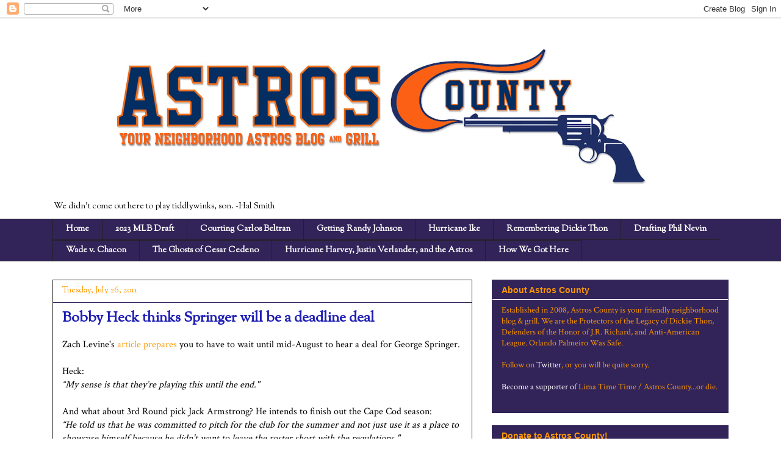

--- FILE ---
content_type: text/html; charset=UTF-8
request_url: http://www.astroscounty.com/2011/07/bobby-heck-thinks-springer-will-be.html
body_size: 18764
content:
<!DOCTYPE html>
<html class='v2' dir='ltr' lang='en'>
<head>
<link href='https://www.blogger.com/static/v1/widgets/4128112664-css_bundle_v2.css' rel='stylesheet' type='text/css'/>
<meta content='width=1100' name='viewport'/>
<meta content='text/html; charset=UTF-8' http-equiv='Content-Type'/>
<meta content='blogger' name='generator'/>
<link href='http://www.astroscounty.com/favicon.ico' rel='icon' type='image/x-icon'/>
<link href='http://www.astroscounty.com/2011/07/bobby-heck-thinks-springer-will-be.html' rel='canonical'/>
<link rel="alternate" type="application/atom+xml" title="Astros County: Your Neighborhood Astros Blog &amp; Grill - Atom" href="http://www.astroscounty.com/feeds/posts/default" />
<link rel="alternate" type="application/rss+xml" title="Astros County: Your Neighborhood Astros Blog &amp; Grill - RSS" href="http://www.astroscounty.com/feeds/posts/default?alt=rss" />
<link rel="service.post" type="application/atom+xml" title="Astros County: Your Neighborhood Astros Blog &amp; Grill - Atom" href="https://www.blogger.com/feeds/1430771998906051923/posts/default" />

<link rel="alternate" type="application/atom+xml" title="Astros County: Your Neighborhood Astros Blog &amp; Grill - Atom" href="http://www.astroscounty.com/feeds/846147097145345099/comments/default" />
<!--Can't find substitution for tag [blog.ieCssRetrofitLinks]-->
<meta content='http://www.astroscounty.com/2011/07/bobby-heck-thinks-springer-will-be.html' property='og:url'/>
<meta content='Bobby Heck thinks Springer will be a deadline deal' property='og:title'/>
<meta content='Zach Levine&#39;s article prepares  you to have to wait until mid-August to hear a deal for George Springer. Heck: “My sense is that they’re pla...' property='og:description'/>
<title>Astros County: Your Neighborhood Astros Blog &amp; Grill: Bobby Heck thinks Springer will be a deadline deal</title>
<style type='text/css'>@font-face{font-family:'Crimson Text';font-style:normal;font-weight:400;font-display:swap;src:url(//fonts.gstatic.com/s/crimsontext/v19/wlp2gwHKFkZgtmSR3NB0oRJfYAhTIfFd3IhG.woff2)format('woff2');unicode-range:U+0102-0103,U+0110-0111,U+0128-0129,U+0168-0169,U+01A0-01A1,U+01AF-01B0,U+0300-0301,U+0303-0304,U+0308-0309,U+0323,U+0329,U+1EA0-1EF9,U+20AB;}@font-face{font-family:'Crimson Text';font-style:normal;font-weight:400;font-display:swap;src:url(//fonts.gstatic.com/s/crimsontext/v19/wlp2gwHKFkZgtmSR3NB0oRJfYQhTIfFd3IhG.woff2)format('woff2');unicode-range:U+0100-02BA,U+02BD-02C5,U+02C7-02CC,U+02CE-02D7,U+02DD-02FF,U+0304,U+0308,U+0329,U+1D00-1DBF,U+1E00-1E9F,U+1EF2-1EFF,U+2020,U+20A0-20AB,U+20AD-20C0,U+2113,U+2C60-2C7F,U+A720-A7FF;}@font-face{font-family:'Crimson Text';font-style:normal;font-weight:400;font-display:swap;src:url(//fonts.gstatic.com/s/crimsontext/v19/wlp2gwHKFkZgtmSR3NB0oRJfbwhTIfFd3A.woff2)format('woff2');unicode-range:U+0000-00FF,U+0131,U+0152-0153,U+02BB-02BC,U+02C6,U+02DA,U+02DC,U+0304,U+0308,U+0329,U+2000-206F,U+20AC,U+2122,U+2191,U+2193,U+2212,U+2215,U+FEFF,U+FFFD;}@font-face{font-family:'Sorts Mill Goudy';font-style:normal;font-weight:400;font-display:swap;src:url(//fonts.gstatic.com/s/sortsmillgoudy/v16/Qw3GZR9MED_6PSuS_50nEaVrfzgEbHQEj7E49PCrfQ.woff2)format('woff2');unicode-range:U+0100-02BA,U+02BD-02C5,U+02C7-02CC,U+02CE-02D7,U+02DD-02FF,U+0304,U+0308,U+0329,U+1D00-1DBF,U+1E00-1E9F,U+1EF2-1EFF,U+2020,U+20A0-20AB,U+20AD-20C0,U+2113,U+2C60-2C7F,U+A720-A7FF;}@font-face{font-family:'Sorts Mill Goudy';font-style:normal;font-weight:400;font-display:swap;src:url(//fonts.gstatic.com/s/sortsmillgoudy/v16/Qw3GZR9MED_6PSuS_50nEaVrfzgEbHoEj7E49PA.woff2)format('woff2');unicode-range:U+0000-00FF,U+0131,U+0152-0153,U+02BB-02BC,U+02C6,U+02DA,U+02DC,U+0304,U+0308,U+0329,U+2000-206F,U+20AC,U+2122,U+2191,U+2193,U+2212,U+2215,U+FEFF,U+FFFD;}@font-face{font-family:'Tinos';font-style:normal;font-weight:700;font-display:swap;src:url(//fonts.gstatic.com/s/tinos/v25/buE1poGnedXvwj1AW3Fj0C8V-txKWiw.woff2)format('woff2');unicode-range:U+0460-052F,U+1C80-1C8A,U+20B4,U+2DE0-2DFF,U+A640-A69F,U+FE2E-FE2F;}@font-face{font-family:'Tinos';font-style:normal;font-weight:700;font-display:swap;src:url(//fonts.gstatic.com/s/tinos/v25/buE1poGnedXvwj1AW3Fq0C8V-txKWiw.woff2)format('woff2');unicode-range:U+0301,U+0400-045F,U+0490-0491,U+04B0-04B1,U+2116;}@font-face{font-family:'Tinos';font-style:normal;font-weight:700;font-display:swap;src:url(//fonts.gstatic.com/s/tinos/v25/buE1poGnedXvwj1AW3Fi0C8V-txKWiw.woff2)format('woff2');unicode-range:U+1F00-1FFF;}@font-face{font-family:'Tinos';font-style:normal;font-weight:700;font-display:swap;src:url(//fonts.gstatic.com/s/tinos/v25/buE1poGnedXvwj1AW3Ft0C8V-txKWiw.woff2)format('woff2');unicode-range:U+0370-0377,U+037A-037F,U+0384-038A,U+038C,U+038E-03A1,U+03A3-03FF;}@font-face{font-family:'Tinos';font-style:normal;font-weight:700;font-display:swap;src:url(//fonts.gstatic.com/s/tinos/v25/buE1poGnedXvwj1AW3Fs0C8V-txKWiw.woff2)format('woff2');unicode-range:U+0307-0308,U+0590-05FF,U+200C-2010,U+20AA,U+25CC,U+FB1D-FB4F;}@font-face{font-family:'Tinos';font-style:normal;font-weight:700;font-display:swap;src:url(//fonts.gstatic.com/s/tinos/v25/buE1poGnedXvwj1AW3Fh0C8V-txKWiw.woff2)format('woff2');unicode-range:U+0102-0103,U+0110-0111,U+0128-0129,U+0168-0169,U+01A0-01A1,U+01AF-01B0,U+0300-0301,U+0303-0304,U+0308-0309,U+0323,U+0329,U+1EA0-1EF9,U+20AB;}@font-face{font-family:'Tinos';font-style:normal;font-weight:700;font-display:swap;src:url(//fonts.gstatic.com/s/tinos/v25/buE1poGnedXvwj1AW3Fg0C8V-txKWiw.woff2)format('woff2');unicode-range:U+0100-02BA,U+02BD-02C5,U+02C7-02CC,U+02CE-02D7,U+02DD-02FF,U+0304,U+0308,U+0329,U+1D00-1DBF,U+1E00-1E9F,U+1EF2-1EFF,U+2020,U+20A0-20AB,U+20AD-20C0,U+2113,U+2C60-2C7F,U+A720-A7FF;}@font-face{font-family:'Tinos';font-style:normal;font-weight:700;font-display:swap;src:url(//fonts.gstatic.com/s/tinos/v25/buE1poGnedXvwj1AW3Fu0C8V-txK.woff2)format('woff2');unicode-range:U+0000-00FF,U+0131,U+0152-0153,U+02BB-02BC,U+02C6,U+02DA,U+02DC,U+0304,U+0308,U+0329,U+2000-206F,U+20AC,U+2122,U+2191,U+2193,U+2212,U+2215,U+FEFF,U+FFFD;}</style>
<style id='page-skin-1' type='text/css'><!--
/*
-----------------------------------------------
Blogger Template Style
Name:     Awesome Inc.
Designer: Tina Chen
URL:      tinachen.org
----------------------------------------------- */
/* Content
----------------------------------------------- */
body {
font: normal normal 16px Crimson Text;
color: #000000;
background: #ffffff none no-repeat scroll center center;
}
html body .content-outer {
min-width: 0;
max-width: 100%;
width: 100%;
}
a:link {
text-decoration: none;
color: #ff9900;
}
a:visited {
text-decoration: none;
color: #ff9900;
}
a:hover {
text-decoration: underline;
color: #ff9900;
}
.body-fauxcolumn-outer .cap-top {
position: absolute;
z-index: 1;
height: 276px;
width: 100%;
background: transparent none repeat-x scroll top left;
_background-image: none;
}
/* Columns
----------------------------------------------- */
.content-inner {
padding: 0;
}
.header-inner .section {
margin: 0 16px;
}
.tabs-inner .section {
margin: 0 16px;
}
.main-inner {
padding-top: 30px;
}
.main-inner .column-center-inner,
.main-inner .column-left-inner,
.main-inner .column-right-inner {
padding: 0 5px;
}
*+html body .main-inner .column-center-inner {
margin-top: -30px;
}
#layout .main-inner .column-center-inner {
margin-top: 0;
}
/* Header
----------------------------------------------- */
.header-outer {
margin: 0 0 0 0;
background: transparent none repeat scroll 0 0;
}
.Header h1 {
font: normal bold 32px Tinos;
color: #000000;
text-shadow: 0 0 -1px #000000;
}
.Header h1 a {
color: #000000;
}
.Header .description {
font: normal normal 14px Sorts Mill Goudy;
color: #000000;
}
.header-inner .Header .titlewrapper,
.header-inner .Header .descriptionwrapper {
padding-left: 0;
padding-right: 0;
margin-bottom: 0;
}
.header-inner .Header .titlewrapper {
padding-top: 22px;
}
/* Tabs
----------------------------------------------- */
.tabs-outer {
overflow: hidden;
position: relative;
background: #322359 none repeat scroll 0 0;
}
#layout .tabs-outer {
overflow: visible;
}
.tabs-cap-top, .tabs-cap-bottom {
position: absolute;
width: 100%;
border-top: 1px solid #222222;
}
.tabs-cap-bottom {
bottom: 0;
}
.tabs-inner .widget li a {
display: inline-block;
margin: 0;
padding: .6em 1.5em;
font: normal bold 14px Sorts Mill Goudy;
color: #ffffff;
border-top: 1px solid #222222;
border-bottom: 1px solid #222222;
border-left: 1px solid #222222;
height: 16px;
line-height: 16px;
}
.tabs-inner .widget li:last-child a {
border-right: 1px solid #222222;
}
.tabs-inner .widget li.selected a, .tabs-inner .widget li a:hover {
background: #444444 none repeat-x scroll 0 -100px;
color: #ffffff;
}
/* Headings
----------------------------------------------- */
h2 {
font: normal bold 14px Arial, Tahoma, Helvetica, FreeSans, sans-serif;
color: #ff9900;
}
/* Widgets
----------------------------------------------- */
.main-inner .section {
margin: 0 27px;
padding: 0;
}
.main-inner .column-left-outer,
.main-inner .column-right-outer {
margin-top: 0;
}
#layout .main-inner .column-left-outer,
#layout .main-inner .column-right-outer {
margin-top: 0;
}
.main-inner .column-left-inner,
.main-inner .column-right-inner {
background: transparent none repeat 0 0;
-moz-box-shadow: 0 0 0 rgba(0, 0, 0, .2);
-webkit-box-shadow: 0 0 0 rgba(0, 0, 0, .2);
-goog-ms-box-shadow: 0 0 0 rgba(0, 0, 0, .2);
box-shadow: 0 0 0 rgba(0, 0, 0, .2);
-moz-border-radius: 0;
-webkit-border-radius: 0;
-goog-ms-border-radius: 0;
border-radius: 0;
}
#layout .main-inner .column-left-inner,
#layout .main-inner .column-right-inner {
margin-top: 0;
}
.sidebar .widget {
font: normal normal 14px Crimson Text;
color: #ff9900;
}
.sidebar .widget a:link {
color: #ffffff;
}
.sidebar .widget a:visited {
color: #ff9900;
}
.sidebar .widget a:hover {
color: #cccccc;
}
.sidebar .widget h2 {
text-shadow: 0 0 -1px #000000;
}
.main-inner .widget {
background-color: #322359;
border: 1px solid #322359;
padding: 0 15px 15px;
margin: 20px -16px;
-moz-box-shadow: 0 0 0 rgba(0, 0, 0, .2);
-webkit-box-shadow: 0 0 0 rgba(0, 0, 0, .2);
-goog-ms-box-shadow: 0 0 0 rgba(0, 0, 0, .2);
box-shadow: 0 0 0 rgba(0, 0, 0, .2);
-moz-border-radius: 0;
-webkit-border-radius: 0;
-goog-ms-border-radius: 0;
border-radius: 0;
}
.main-inner .widget h2 {
margin: 0 -15px;
padding: .6em 15px .5em;
border-bottom: 1px solid #ffffff;
}
.footer-inner .widget h2 {
padding: 0 0 .4em;
border-bottom: 1px solid #ffffff;
}
.main-inner .widget h2 + div, .footer-inner .widget h2 + div {
border-top: 1px solid #322359;
padding-top: 8px;
}
.main-inner .widget .widget-content {
margin: 0 -15px;
padding: 7px 15px 0;
}
.main-inner .widget ul, .main-inner .widget #ArchiveList ul.flat {
margin: -8px -15px 0;
padding: 0;
list-style: none;
}
.main-inner .widget #ArchiveList {
margin: -8px 0 0;
}
.main-inner .widget ul li, .main-inner .widget #ArchiveList ul.flat li {
padding: .5em 15px;
text-indent: 0;
color: #ff9900;
border-top: 1px solid #322359;
border-bottom: 1px solid #ffffff;
}
.main-inner .widget #ArchiveList ul li {
padding-top: .25em;
padding-bottom: .25em;
}
.main-inner .widget ul li:first-child, .main-inner .widget #ArchiveList ul.flat li:first-child {
border-top: none;
}
.main-inner .widget ul li:last-child, .main-inner .widget #ArchiveList ul.flat li:last-child {
border-bottom: none;
}
.post-body {
position: relative;
}
.main-inner .widget .post-body ul {
padding: 0 2.5em;
margin: .5em 0;
list-style: disc;
}
.main-inner .widget .post-body ul li {
padding: 0.25em 0;
margin-bottom: .25em;
color: #000000;
border: none;
}
.footer-inner .widget ul {
padding: 0;
list-style: none;
}
.widget .zippy {
color: #ff9900;
}
/* Posts
----------------------------------------------- */
body .main-inner .Blog {
padding: 0;
margin-bottom: 1em;
background-color: transparent;
border: none;
-moz-box-shadow: 0 0 0 rgba(0, 0, 0, 0);
-webkit-box-shadow: 0 0 0 rgba(0, 0, 0, 0);
-goog-ms-box-shadow: 0 0 0 rgba(0, 0, 0, 0);
box-shadow: 0 0 0 rgba(0, 0, 0, 0);
}
.main-inner .section:last-child .Blog:last-child {
padding: 0;
margin-bottom: 1em;
}
.main-inner .widget h2.date-header {
margin: 0 -15px 1px;
padding: 0 0 0 0;
font: normal normal 14px Sorts Mill Goudy;
color: #ff9900;
background: transparent none no-repeat scroll top left;
border-top: 0 solid #ff9900;
border-bottom: 1px solid #ffffff;
-moz-border-radius-topleft: 0;
-moz-border-radius-topright: 0;
-webkit-border-top-left-radius: 0;
-webkit-border-top-right-radius: 0;
border-top-left-radius: 0;
border-top-right-radius: 0;
position: static;
bottom: 100%;
right: 15px;
text-shadow: 0 0 -1px #000000;
}
.main-inner .widget h2.date-header span {
font: normal normal 14px Sorts Mill Goudy;
display: block;
padding: .5em 15px;
border-left: 0 solid #ff9900;
border-right: 0 solid #ff9900;
}
.date-outer {
position: relative;
margin: 30px 0 20px;
padding: 0 15px;
background-color: #ffffff;
border: 1px solid #222222;
-moz-box-shadow: 0 0 0 rgba(0, 0, 0, .2);
-webkit-box-shadow: 0 0 0 rgba(0, 0, 0, .2);
-goog-ms-box-shadow: 0 0 0 rgba(0, 0, 0, .2);
box-shadow: 0 0 0 rgba(0, 0, 0, .2);
-moz-border-radius: 0;
-webkit-border-radius: 0;
-goog-ms-border-radius: 0;
border-radius: 0;
}
.date-outer:first-child {
margin-top: 0;
}
.date-outer:last-child {
margin-bottom: 20px;
-moz-border-radius-bottomleft: 0;
-moz-border-radius-bottomright: 0;
-webkit-border-bottom-left-radius: 0;
-webkit-border-bottom-right-radius: 0;
-goog-ms-border-bottom-left-radius: 0;
-goog-ms-border-bottom-right-radius: 0;
border-bottom-left-radius: 0;
border-bottom-right-radius: 0;
}
.date-posts {
margin: 0 -15px;
padding: 0 15px;
clear: both;
}
.post-outer, .inline-ad {
border-top: 1px solid #222222;
margin: 0 -15px;
padding: 15px 15px;
}
.post-outer {
padding-bottom: 10px;
}
.post-outer:first-child {
padding-top: 0;
border-top: none;
}
.post-outer:last-child, .inline-ad:last-child {
border-bottom: none;
}
.post-body {
position: relative;
}
.post-body img {
padding: 8px;
background: #222222;
border: 1px solid transparent;
-moz-box-shadow: 0 0 0 rgba(0, 0, 0, .2);
-webkit-box-shadow: 0 0 0 rgba(0, 0, 0, .2);
box-shadow: 0 0 0 rgba(0, 0, 0, .2);
-moz-border-radius: 0;
-webkit-border-radius: 0;
border-radius: 0;
}
h3.post-title, h4 {
font: normal bold 24px Sorts Mill Goudy;
color: #1e1eb4;
}
h3.post-title a {
font: normal bold 24px Sorts Mill Goudy;
color: #1e1eb4;
}
h3.post-title a:hover {
color: #ff9900;
text-decoration: underline;
}
.post-header {
margin: 0 0 1em;
}
.post-body {
line-height: 1.4;
}
.post-outer h2 {
color: #000000;
}
.post-footer {
margin: 1.5em 0 0;
}
#blog-pager {
padding: 15px;
font-size: 120%;
background-color: #ffffff;
border: 1px solid #322359;
-moz-box-shadow: 0 0 0 rgba(0, 0, 0, .2);
-webkit-box-shadow: 0 0 0 rgba(0, 0, 0, .2);
-goog-ms-box-shadow: 0 0 0 rgba(0, 0, 0, .2);
box-shadow: 0 0 0 rgba(0, 0, 0, .2);
-moz-border-radius: 0;
-webkit-border-radius: 0;
-goog-ms-border-radius: 0;
border-radius: 0;
-moz-border-radius-topleft: 0;
-moz-border-radius-topright: 0;
-webkit-border-top-left-radius: 0;
-webkit-border-top-right-radius: 0;
-goog-ms-border-top-left-radius: 0;
-goog-ms-border-top-right-radius: 0;
border-top-left-radius: 0;
border-top-right-radius-topright: 0;
margin-top: 1em;
}
.blog-feeds, .post-feeds {
margin: 1em 0;
text-align: center;
color: #000000;
}
.blog-feeds a, .post-feeds a {
color: #ff9900;
}
.blog-feeds a:visited, .post-feeds a:visited {
color: #444444;
}
.blog-feeds a:hover, .post-feeds a:hover {
color: #cccccc;
}
.post-outer .comments {
margin-top: 2em;
}
/* Comments
----------------------------------------------- */
.comments .comments-content .icon.blog-author {
background-repeat: no-repeat;
background-image: url([data-uri]);
}
.comments .comments-content .loadmore a {
border-top: 1px solid #222222;
border-bottom: 1px solid #222222;
}
.comments .continue {
border-top: 2px solid #222222;
}
/* Footer
----------------------------------------------- */
.footer-outer {
margin: -0 0 -1px;
padding: 0 0 0;
color: #000000;
overflow: hidden;
}
.footer-fauxborder-left {
border-top: 1px solid #322359;
background: #1e1eb4 none repeat scroll 0 0;
-moz-box-shadow: 0 0 0 rgba(0, 0, 0, .2);
-webkit-box-shadow: 0 0 0 rgba(0, 0, 0, .2);
-goog-ms-box-shadow: 0 0 0 rgba(0, 0, 0, .2);
box-shadow: 0 0 0 rgba(0, 0, 0, .2);
margin: 0 -0;
}
/* Mobile
----------------------------------------------- */
body.mobile {
background-size: auto;
}
.mobile .body-fauxcolumn-outer {
background: transparent none repeat scroll top left;
}
*+html body.mobile .main-inner .column-center-inner {
margin-top: 0;
}
.mobile .main-inner .widget {
padding: 0 0 15px;
}
.mobile .main-inner .widget h2 + div,
.mobile .footer-inner .widget h2 + div {
border-top: none;
padding-top: 0;
}
.mobile .footer-inner .widget h2 {
padding: 0.5em 0;
border-bottom: none;
}
.mobile .main-inner .widget .widget-content {
margin: 0;
padding: 7px 0 0;
}
.mobile .main-inner .widget ul,
.mobile .main-inner .widget #ArchiveList ul.flat {
margin: 0 -15px 0;
}
.mobile .main-inner .widget h2.date-header {
right: 0;
}
.mobile .date-header span {
padding: 0.4em 0;
}
.mobile .date-outer:first-child {
margin-bottom: 0;
border: 1px solid #222222;
-moz-border-radius-topleft: 0;
-moz-border-radius-topright: 0;
-webkit-border-top-left-radius: 0;
-webkit-border-top-right-radius: 0;
-goog-ms-border-top-left-radius: 0;
-goog-ms-border-top-right-radius: 0;
border-top-left-radius: 0;
border-top-right-radius: 0;
}
.mobile .date-outer {
border-color: #222222;
border-width: 0 1px 1px;
}
.mobile .date-outer:last-child {
margin-bottom: 0;
}
.mobile .main-inner {
padding: 0;
}
.mobile .header-inner .section {
margin: 0;
}
.mobile .post-outer, .mobile .inline-ad {
padding: 5px 0;
}
.mobile .tabs-inner .section {
margin: 0 10px;
}
.mobile .main-inner .widget h2 {
margin: 0;
padding: 0;
}
.mobile .main-inner .widget h2.date-header span {
padding: 0;
}
.mobile .main-inner .widget .widget-content {
margin: 0;
padding: 7px 0 0;
}
.mobile #blog-pager {
border: 1px solid transparent;
background: #1e1eb4 none repeat scroll 0 0;
}
.mobile .main-inner .column-left-inner,
.mobile .main-inner .column-right-inner {
background: transparent none repeat 0 0;
-moz-box-shadow: none;
-webkit-box-shadow: none;
-goog-ms-box-shadow: none;
box-shadow: none;
}
.mobile .date-posts {
margin: 0;
padding: 0;
}
.mobile .footer-fauxborder-left {
margin: 0;
border-top: inherit;
}
.mobile .main-inner .section:last-child .Blog:last-child {
margin-bottom: 0;
}
.mobile-index-contents {
color: #000000;
}
.mobile .mobile-link-button {
background: #ff9900 none repeat scroll 0 0;
}
.mobile-link-button a:link, .mobile-link-button a:visited {
color: #ffffff;
}
.mobile .tabs-inner .PageList .widget-content {
background: transparent;
border-top: 1px solid;
border-color: #222222;
color: #ffffff;
}
.mobile .tabs-inner .PageList .widget-content .pagelist-arrow {
border-left: 1px solid #222222;
}

--></style>
<style id='template-skin-1' type='text/css'><!--
body {
min-width: 1140px;
}
.content-outer, .content-fauxcolumn-outer, .region-inner {
min-width: 1140px;
max-width: 1140px;
_width: 1140px;
}
.main-inner .columns {
padding-left: 0px;
padding-right: 420px;
}
.main-inner .fauxcolumn-center-outer {
left: 0px;
right: 420px;
/* IE6 does not respect left and right together */
_width: expression(this.parentNode.offsetWidth -
parseInt("0px") -
parseInt("420px") + 'px');
}
.main-inner .fauxcolumn-left-outer {
width: 0px;
}
.main-inner .fauxcolumn-right-outer {
width: 420px;
}
.main-inner .column-left-outer {
width: 0px;
right: 100%;
margin-left: -0px;
}
.main-inner .column-right-outer {
width: 420px;
margin-right: -420px;
}
#layout {
min-width: 0;
}
#layout .content-outer {
min-width: 0;
width: 800px;
}
#layout .region-inner {
min-width: 0;
width: auto;
}
body#layout div.add_widget {
padding: 8px;
}
body#layout div.add_widget a {
margin-left: 32px;
}
--></style>
<script type='text/javascript'>
        (function(i,s,o,g,r,a,m){i['GoogleAnalyticsObject']=r;i[r]=i[r]||function(){
        (i[r].q=i[r].q||[]).push(arguments)},i[r].l=1*new Date();a=s.createElement(o),
        m=s.getElementsByTagName(o)[0];a.async=1;a.src=g;m.parentNode.insertBefore(a,m)
        })(window,document,'script','https://www.google-analytics.com/analytics.js','ga');
        ga('create', 'UA-50017033-1', 'auto', 'blogger');
        ga('blogger.send', 'pageview');
      </script>
<link href='https://www.blogger.com/dyn-css/authorization.css?targetBlogID=1430771998906051923&amp;zx=58e5f866-7cf9-4352-b621-3f39eeedaa54' media='none' onload='if(media!=&#39;all&#39;)media=&#39;all&#39;' rel='stylesheet'/><noscript><link href='https://www.blogger.com/dyn-css/authorization.css?targetBlogID=1430771998906051923&amp;zx=58e5f866-7cf9-4352-b621-3f39eeedaa54' rel='stylesheet'/></noscript>
<meta name='google-adsense-platform-account' content='ca-host-pub-1556223355139109'/>
<meta name='google-adsense-platform-domain' content='blogspot.com'/>

<!-- data-ad-client=ca-pub-4450892302876382 -->

</head>
<body class='loading variant-dark'>
<div class='navbar section' id='navbar' name='Navbar'><div class='widget Navbar' data-version='1' id='Navbar1'><script type="text/javascript">
    function setAttributeOnload(object, attribute, val) {
      if(window.addEventListener) {
        window.addEventListener('load',
          function(){ object[attribute] = val; }, false);
      } else {
        window.attachEvent('onload', function(){ object[attribute] = val; });
      }
    }
  </script>
<div id="navbar-iframe-container"></div>
<script type="text/javascript" src="https://apis.google.com/js/platform.js"></script>
<script type="text/javascript">
      gapi.load("gapi.iframes:gapi.iframes.style.bubble", function() {
        if (gapi.iframes && gapi.iframes.getContext) {
          gapi.iframes.getContext().openChild({
              url: 'https://www.blogger.com/navbar/1430771998906051923?po\x3d846147097145345099\x26origin\x3dhttp://www.astroscounty.com',
              where: document.getElementById("navbar-iframe-container"),
              id: "navbar-iframe"
          });
        }
      });
    </script><script type="text/javascript">
(function() {
var script = document.createElement('script');
script.type = 'text/javascript';
script.src = '//pagead2.googlesyndication.com/pagead/js/google_top_exp.js';
var head = document.getElementsByTagName('head')[0];
if (head) {
head.appendChild(script);
}})();
</script>
</div></div>
<div class='body-fauxcolumns'>
<div class='fauxcolumn-outer body-fauxcolumn-outer'>
<div class='cap-top'>
<div class='cap-left'></div>
<div class='cap-right'></div>
</div>
<div class='fauxborder-left'>
<div class='fauxborder-right'></div>
<div class='fauxcolumn-inner'>
</div>
</div>
<div class='cap-bottom'>
<div class='cap-left'></div>
<div class='cap-right'></div>
</div>
</div>
</div>
<div class='content'>
<div class='content-fauxcolumns'>
<div class='fauxcolumn-outer content-fauxcolumn-outer'>
<div class='cap-top'>
<div class='cap-left'></div>
<div class='cap-right'></div>
</div>
<div class='fauxborder-left'>
<div class='fauxborder-right'></div>
<div class='fauxcolumn-inner'>
</div>
</div>
<div class='cap-bottom'>
<div class='cap-left'></div>
<div class='cap-right'></div>
</div>
</div>
</div>
<div class='content-outer'>
<div class='content-cap-top cap-top'>
<div class='cap-left'></div>
<div class='cap-right'></div>
</div>
<div class='fauxborder-left content-fauxborder-left'>
<div class='fauxborder-right content-fauxborder-right'></div>
<div class='content-inner'>
<header>
<div class='header-outer'>
<div class='header-cap-top cap-top'>
<div class='cap-left'></div>
<div class='cap-right'></div>
</div>
<div class='fauxborder-left header-fauxborder-left'>
<div class='fauxborder-right header-fauxborder-right'></div>
<div class='region-inner header-inner'>
<div class='header section' id='header' name='Header'><div class='widget Header' data-version='1' id='Header1'>
<div id='header-inner'>
<a href='http://www.astroscounty.com/' style='display: block'>
<img alt='Astros County: Your Neighborhood Astros Blog &amp; Grill' height='292px; ' id='Header1_headerimg' src='https://blogger.googleusercontent.com/img/b/R29vZ2xl/AVvXsEgY6nHUtRacWHWFX6Cc0C6c2xza-niEZd8VBY20TubyzgMqNa88AN7JeTA9DROG0nXoEVArA7mGt4M2F6h2Kx2KrTKjpdxilsYq5lVSNaQXWk4DA2pI7CvDG3Lhz3FzeGfRrY5CzMBdvP9p/s1600/astroscounty.jpg' style='display: block' width='1080px; '/>
</a>
<div class='descriptionwrapper'>
<p class='description'><span>We didn't come out here to play tiddlywinks, son.
-Hal Smith<br>
</span></p>
</div>
</div>
</div></div>
</div>
</div>
<div class='header-cap-bottom cap-bottom'>
<div class='cap-left'></div>
<div class='cap-right'></div>
</div>
</div>
</header>
<div class='tabs-outer'>
<div class='tabs-cap-top cap-top'>
<div class='cap-left'></div>
<div class='cap-right'></div>
</div>
<div class='fauxborder-left tabs-fauxborder-left'>
<div class='fauxborder-right tabs-fauxborder-right'></div>
<div class='region-inner tabs-inner'>
<div class='tabs section' id='crosscol' name='Cross-Column'><div class='widget PageList' data-version='1' id='PageList1'>
<h2>Long-Reads</h2>
<div class='widget-content'>
<ul>
<li>
<a href='http://www.astroscounty.com/'>Home</a>
</li>
<li>
<a href='http://www.astroscounty.com/p/2023-mlb-draft.html'>2023 MLB Draft</a>
</li>
<li>
<a href='http://www.astroscounty.com/p/courting-carlos-beltran.html'>Courting Carlos Beltran</a>
</li>
<li>
<a href='http://www.astroscounty.com/p/15-years-ago-randy-johnson-trade.html'>Getting Randy Johnson</a>
</li>
<li>
<a href='http://www.astroscounty.com/p/hurricane-ike-retrospective.html'>Hurricane Ike</a>
</li>
<li>
<a href='http://www.astroscounty.com/p/blog-page.html'>Remembering Dickie Thon</a>
</li>
<li>
<a href='http://www.astroscounty.com/p/drafting-phil-nevin-astros-and-1992.html'>Drafting Phil Nevin</a>
</li>
<li>
<a href='http://www.astroscounty.com/p/ed-wade-v-shawn-chacon.html'>Wade v. Chacon</a>
</li>
<li>
<a href='http://www.astroscounty.com/p/the.html'>The Ghosts of Cesar Cedeno</a>
</li>
<li>
<a href='http://www.astroscounty.com/p/hurricane-harvey-and-astros.html'>Hurricane Harvey, Justin Verlander, and the Astros</a>
</li>
<li>
<a href='http://www.astroscounty.com/p/sign-stealing-astros-timeline.html'>How We Got Here</a>
</li>
</ul>
<div class='clear'></div>
</div>
</div></div>
<div class='tabs no-items section' id='crosscol-overflow' name='Cross-Column 2'></div>
</div>
</div>
<div class='tabs-cap-bottom cap-bottom'>
<div class='cap-left'></div>
<div class='cap-right'></div>
</div>
</div>
<div class='main-outer'>
<div class='main-cap-top cap-top'>
<div class='cap-left'></div>
<div class='cap-right'></div>
</div>
<div class='fauxborder-left main-fauxborder-left'>
<div class='fauxborder-right main-fauxborder-right'></div>
<div class='region-inner main-inner'>
<div class='columns fauxcolumns'>
<div class='fauxcolumn-outer fauxcolumn-center-outer'>
<div class='cap-top'>
<div class='cap-left'></div>
<div class='cap-right'></div>
</div>
<div class='fauxborder-left'>
<div class='fauxborder-right'></div>
<div class='fauxcolumn-inner'>
</div>
</div>
<div class='cap-bottom'>
<div class='cap-left'></div>
<div class='cap-right'></div>
</div>
</div>
<div class='fauxcolumn-outer fauxcolumn-left-outer'>
<div class='cap-top'>
<div class='cap-left'></div>
<div class='cap-right'></div>
</div>
<div class='fauxborder-left'>
<div class='fauxborder-right'></div>
<div class='fauxcolumn-inner'>
</div>
</div>
<div class='cap-bottom'>
<div class='cap-left'></div>
<div class='cap-right'></div>
</div>
</div>
<div class='fauxcolumn-outer fauxcolumn-right-outer'>
<div class='cap-top'>
<div class='cap-left'></div>
<div class='cap-right'></div>
</div>
<div class='fauxborder-left'>
<div class='fauxborder-right'></div>
<div class='fauxcolumn-inner'>
</div>
</div>
<div class='cap-bottom'>
<div class='cap-left'></div>
<div class='cap-right'></div>
</div>
</div>
<!-- corrects IE6 width calculation -->
<div class='columns-inner'>
<div class='column-center-outer'>
<div class='column-center-inner'>
<div class='main section' id='main' name='Main'><div class='widget Blog' data-version='1' id='Blog1'>
<div class='blog-posts hfeed'>

          <div class="date-outer">
        
<h2 class='date-header'><span>Tuesday, July 26, 2011</span></h2>

          <div class="date-posts">
        
<div class='post-outer'>
<div class='post hentry uncustomized-post-template' itemprop='blogPost' itemscope='itemscope' itemtype='http://schema.org/BlogPosting'>
<meta content='1430771998906051923' itemprop='blogId'/>
<meta content='846147097145345099' itemprop='postId'/>
<a name='846147097145345099'></a>
<h3 class='post-title entry-title' itemprop='name'>
Bobby Heck thinks Springer will be a deadline deal
</h3>
<div class='post-header'>
<div class='post-header-line-1'></div>
</div>
<div class='post-body entry-content' id='post-body-846147097145345099' itemprop='description articleBody'>
Zach Levine's <a href="http://blog.chron.com/ultimateastros/2011/07/26/minor-league-notebook-deadline-looms-for-astros-to-sign-2011-selections/?utm_source=twitterfeed&amp;utm_medium=twitter">article prepares</a> you to have to wait until mid-August to hear a deal for George Springer.<br /><br />Heck:<br /><i>&#8220;My sense is that they&#8217;re playing this until the end."</i><br /><br />And what about 3rd Round pick Jack Armstrong? He intends to finish out the Cape Cod season:<br /><i>&#8220;He told us that he was committed to pitch for the club for the summer and not just use it as a place to showcase himself because he didn&#8217;t want to leave the roster short with the regulations."</i>
<div style='clear: both;'></div>
</div>
<div class='post-footer'>
<div class='post-footer-line post-footer-line-1'>
<span class='post-author vcard'>
Posted by
<span class='fn' itemprop='author' itemscope='itemscope' itemtype='http://schema.org/Person'>
<meta content='https://www.blogger.com/profile/06348691177155310799' itemprop='url'/>
<a class='g-profile' href='https://www.blogger.com/profile/06348691177155310799' rel='author' title='author profile'>
<span itemprop='name'>Astros County</span>
</a>
</span>
</span>
<span class='post-timestamp'>
</span>
<span class='post-comment-link'>
</span>
<span class='post-icons'>
<span class='item-action'>
<a href='https://www.blogger.com/email-post/1430771998906051923/846147097145345099' title='Email Post'>
<img alt='' class='icon-action' height='13' src='https://resources.blogblog.com/img/icon18_email.gif' width='18'/>
</a>
</span>
<span class='item-control blog-admin pid-1121092322'>
<a href='https://www.blogger.com/post-edit.g?blogID=1430771998906051923&postID=846147097145345099&from=pencil' title='Edit Post'>
<img alt='' class='icon-action' height='18' src='https://resources.blogblog.com/img/icon18_edit_allbkg.gif' width='18'/>
</a>
</span>
</span>
<div class='post-share-buttons goog-inline-block'>
<a class='goog-inline-block share-button sb-email' href='https://www.blogger.com/share-post.g?blogID=1430771998906051923&postID=846147097145345099&target=email' target='_blank' title='Email This'><span class='share-button-link-text'>Email This</span></a><a class='goog-inline-block share-button sb-blog' href='https://www.blogger.com/share-post.g?blogID=1430771998906051923&postID=846147097145345099&target=blog' onclick='window.open(this.href, "_blank", "height=270,width=475"); return false;' target='_blank' title='BlogThis!'><span class='share-button-link-text'>BlogThis!</span></a><a class='goog-inline-block share-button sb-twitter' href='https://www.blogger.com/share-post.g?blogID=1430771998906051923&postID=846147097145345099&target=twitter' target='_blank' title='Share to X'><span class='share-button-link-text'>Share to X</span></a><a class='goog-inline-block share-button sb-facebook' href='https://www.blogger.com/share-post.g?blogID=1430771998906051923&postID=846147097145345099&target=facebook' onclick='window.open(this.href, "_blank", "height=430,width=640"); return false;' target='_blank' title='Share to Facebook'><span class='share-button-link-text'>Share to Facebook</span></a><a class='goog-inline-block share-button sb-pinterest' href='https://www.blogger.com/share-post.g?blogID=1430771998906051923&postID=846147097145345099&target=pinterest' target='_blank' title='Share to Pinterest'><span class='share-button-link-text'>Share to Pinterest</span></a>
</div>
</div>
<div class='post-footer-line post-footer-line-2'>
<span class='post-labels'>
Labels:
<a href='http://www.astroscounty.com/search/label/George%20Springer' rel='tag'>George Springer</a>,
<a href='http://www.astroscounty.com/search/label/Jack%20Armstrong' rel='tag'>Jack Armstrong</a>
</span>
</div>
<div class='post-footer-line post-footer-line-3'>
<span class='post-location'>
</span>
</div>
</div>
</div>
<div class='comments' id='comments'>
<a name='comments'></a>
</div>
</div>

        </div></div>
      
</div>
<div class='blog-pager' id='blog-pager'>
<span id='blog-pager-newer-link'>
<a class='blog-pager-newer-link' href='http://www.astroscounty.com/2011/07/brewers-interested-in-clint-barmes.html' id='Blog1_blog-pager-newer-link' title='Newer Post'>Newer Post</a>
</span>
<span id='blog-pager-older-link'>
<a class='blog-pager-older-link' href='http://www.astroscounty.com/2011/07/david-berner-released.html' id='Blog1_blog-pager-older-link' title='Older Post'>Older Post</a>
</span>
<a class='home-link' href='http://www.astroscounty.com/'>Home</a>
</div>
<div class='clear'></div>
<div class='post-feeds'>
</div>
</div></div>
</div>
</div>
<div class='column-left-outer'>
<div class='column-left-inner'>
<aside>
</aside>
</div>
</div>
<div class='column-right-outer'>
<div class='column-right-inner'>
<aside>
<div class='sidebar section' id='sidebar-right-1'><div class='widget Text' data-version='1' id='Text2'>
<h2 class='title'>About Astros County</h2>
<div class='widget-content'>
Established in 2008, Astros County is your friendly neighborhood blog &amp; grill. We are the Protectors of the Legacy of Dickie Thon, Defenders of the Honor of J.R. Richard, and Anti-American League. Orlando Palmeiro Was Safe.<div><br /></div><div>Follow on <a href="http://www.twitter.com/AstrosCounty">Twitter</a>, or you will be quite sorry.</div><div><br /></div><div><a href="https://www.patreon.com/limatimetime">Become a supporter of</a> Lima Time Time / Astros County...or die.<br /><br /></div>
</div>
<div class='clear'></div>
</div><div class='widget Text' data-version='1' id='Text3'>
<h2 class='title'>Donate to Astros County!</h2>
<div class='widget-content'>
Like not seeing ads? Want me to never post an auto-play video? See where I'm going with these threats?<div><br /></div><div><a href="https://www.paypal.me/AstrosCounty">Then you can donate</a> the sum of your dreams/fears to Astros County!</div>
</div>
<div class='clear'></div>
</div><div class='widget PageList' data-version='1' id='PageList2'>
<h2>Longreads</h2>
<div class='widget-content'>
<ul>
<li>
<a href='http://www.astroscounty.com/'>Home</a>
</li>
<li>
<a href='http://www.astroscounty.com/p/hurricane-harvey-and-astros.html'>Hurricane Harvey, Justin Verlander, and the Astros</a>
</li>
<li>
<a href='http://www.astroscounty.com/p/the.html'>The Ghosts of Cesar Cedeno</a>
</li>
<li>
<a href='http://www.astroscounty.com/p/drafting-phil-nevin-astros-and-1992.html'>Drafting Phil Nevin</a>
</li>
<li>
<a href='http://www.astroscounty.com/2015/10/trading-ben-zobrist.html'>Trading Ben Zobrist</a>
</li>
<li>
<a href='http://www.astroscounty.com/p/ed-wade-v-shawn-chacon.html'>Wade v. Chacon</a>
</li>
<li>
<a href='http://www.astroscounty.com/p/hurricane-ike-retrospective.html'>Hurricane Ike</a>
</li>
<li>
<a href='http://www.astroscounty.com/p/courting-carlos-beltran.html'>Courting Carlos Beltran</a>
</li>
<li>
<a href='http://www.astroscounty.com/p/blog-page.html'>Remembering Dickie Thon</a>
</li>
<li>
<a href='http://www.astroscounty.com/p/15-years-ago-randy-johnson-trade.html'>Getting Randy Johnson</a>
</li>
</ul>
<div class='clear'></div>
</div>
</div><div class='widget BlogSearch' data-version='1' id='BlogSearch1'>
<h2 class='title'>Search Astros County</h2>
<div class='widget-content'>
<div id='BlogSearch1_form'>
<form action='http://www.astroscounty.com/search' class='gsc-search-box' target='_top'>
<table cellpadding='0' cellspacing='0' class='gsc-search-box'>
<tbody>
<tr>
<td class='gsc-input'>
<input autocomplete='off' class='gsc-input' name='q' size='10' title='search' type='text' value=''/>
</td>
<td class='gsc-search-button'>
<input class='gsc-search-button' title='search' type='submit' value='Search'/>
</td>
</tr>
</tbody>
</table>
</form>
</div>
</div>
<div class='clear'></div>
</div><div class='widget BlogArchive' data-version='1' id='BlogArchive1'>
<h2>The Stacks</h2>
<div class='widget-content'>
<div id='ArchiveList'>
<div id='BlogArchive1_ArchiveList'>
<select id='BlogArchive1_ArchiveMenu'>
<option value=''>The Stacks</option>
<option value='http://www.astroscounty.com/2024_04_21_archive.html'>04/21 - 04/28 (1)</option>
<option value='http://www.astroscounty.com/2023_12_03_archive.html'>12/03 - 12/10 (1)</option>
<option value='http://www.astroscounty.com/2023_11_12_archive.html'>11/12 - 11/19 (1)</option>
<option value='http://www.astroscounty.com/2023_11_05_archive.html'>11/05 - 11/12 (2)</option>
<option value='http://www.astroscounty.com/2023_10_29_archive.html'>10/29 - 11/05 (3)</option>
<option value='http://www.astroscounty.com/2023_10_22_archive.html'>10/22 - 10/29 (5)</option>
<option value='http://www.astroscounty.com/2023_10_15_archive.html'>10/15 - 10/22 (6)</option>
<option value='http://www.astroscounty.com/2023_10_08_archive.html'>10/08 - 10/15 (6)</option>
<option value='http://www.astroscounty.com/2023_10_01_archive.html'>10/01 - 10/08 (6)</option>
<option value='http://www.astroscounty.com/2023_09_24_archive.html'>09/24 - 10/01 (5)</option>
<option value='http://www.astroscounty.com/2023_09_17_archive.html'>09/17 - 09/24 (5)</option>
<option value='http://www.astroscounty.com/2023_09_10_archive.html'>09/10 - 09/17 (5)</option>
<option value='http://www.astroscounty.com/2023_09_03_archive.html'>09/03 - 09/10 (5)</option>
<option value='http://www.astroscounty.com/2023_08_27_archive.html'>08/27 - 09/03 (4)</option>
<option value='http://www.astroscounty.com/2023_08_20_archive.html'>08/20 - 08/27 (1)</option>
<option value='http://www.astroscounty.com/2023_08_13_archive.html'>08/13 - 08/20 (1)</option>
<option value='http://www.astroscounty.com/2023_08_06_archive.html'>08/06 - 08/13 (3)</option>
<option value='http://www.astroscounty.com/2023_07_30_archive.html'>07/30 - 08/06 (5)</option>
<option value='http://www.astroscounty.com/2023_07_23_archive.html'>07/23 - 07/30 (1)</option>
<option value='http://www.astroscounty.com/2023_07_16_archive.html'>07/16 - 07/23 (4)</option>
<option value='http://www.astroscounty.com/2023_07_09_archive.html'>07/09 - 07/16 (5)</option>
<option value='http://www.astroscounty.com/2023_07_02_archive.html'>07/02 - 07/09 (7)</option>
<option value='http://www.astroscounty.com/2023_06_25_archive.html'>06/25 - 07/02 (6)</option>
<option value='http://www.astroscounty.com/2023_06_18_archive.html'>06/18 - 06/25 (4)</option>
<option value='http://www.astroscounty.com/2023_06_11_archive.html'>06/11 - 06/18 (6)</option>
<option value='http://www.astroscounty.com/2023_06_04_archive.html'>06/04 - 06/11 (4)</option>
<option value='http://www.astroscounty.com/2023_05_28_archive.html'>05/28 - 06/04 (6)</option>
<option value='http://www.astroscounty.com/2023_05_21_archive.html'>05/21 - 05/28 (4)</option>
<option value='http://www.astroscounty.com/2023_05_14_archive.html'>05/14 - 05/21 (5)</option>
<option value='http://www.astroscounty.com/2021_02_21_archive.html'>02/21 - 02/28 (5)</option>
<option value='http://www.astroscounty.com/2021_02_14_archive.html'>02/14 - 02/21 (3)</option>
<option value='http://www.astroscounty.com/2021_02_07_archive.html'>02/07 - 02/14 (4)</option>
<option value='http://www.astroscounty.com/2021_01_31_archive.html'>01/31 - 02/07 (2)</option>
<option value='http://www.astroscounty.com/2021_01_24_archive.html'>01/24 - 01/31 (1)</option>
<option value='http://www.astroscounty.com/2021_01_17_archive.html'>01/17 - 01/24 (3)</option>
<option value='http://www.astroscounty.com/2021_01_10_archive.html'>01/10 - 01/17 (1)</option>
<option value='http://www.astroscounty.com/2021_01_03_archive.html'>01/03 - 01/10 (1)</option>
<option value='http://www.astroscounty.com/2020_12_27_archive.html'>12/27 - 01/03 (1)</option>
<option value='http://www.astroscounty.com/2020_12_20_archive.html'>12/20 - 12/27 (1)</option>
<option value='http://www.astroscounty.com/2020_12_13_archive.html'>12/13 - 12/20 (1)</option>
<option value='http://www.astroscounty.com/2020_12_06_archive.html'>12/06 - 12/13 (3)</option>
<option value='http://www.astroscounty.com/2020_11_29_archive.html'>11/29 - 12/06 (3)</option>
<option value='http://www.astroscounty.com/2020_11_22_archive.html'>11/22 - 11/29 (3)</option>
<option value='http://www.astroscounty.com/2020_11_08_archive.html'>11/08 - 11/15 (4)</option>
<option value='http://www.astroscounty.com/2020_11_01_archive.html'>11/01 - 11/08 (3)</option>
<option value='http://www.astroscounty.com/2020_10_25_archive.html'>10/25 - 11/01 (2)</option>
<option value='http://www.astroscounty.com/2020_10_18_archive.html'>10/18 - 10/25 (5)</option>
<option value='http://www.astroscounty.com/2020_10_11_archive.html'>10/11 - 10/18 (6)</option>
<option value='http://www.astroscounty.com/2020_10_04_archive.html'>10/04 - 10/11 (7)</option>
<option value='http://www.astroscounty.com/2020_09_27_archive.html'>09/27 - 10/04 (6)</option>
<option value='http://www.astroscounty.com/2020_09_20_archive.html'>09/20 - 09/27 (8)</option>
<option value='http://www.astroscounty.com/2020_09_13_archive.html'>09/13 - 09/20 (6)</option>
<option value='http://www.astroscounty.com/2020_09_06_archive.html'>09/06 - 09/13 (6)</option>
<option value='http://www.astroscounty.com/2020_08_30_archive.html'>08/30 - 09/06 (7)</option>
<option value='http://www.astroscounty.com/2020_08_23_archive.html'>08/23 - 08/30 (6)</option>
<option value='http://www.astroscounty.com/2020_08_16_archive.html'>08/16 - 08/23 (7)</option>
<option value='http://www.astroscounty.com/2020_08_09_archive.html'>08/09 - 08/16 (2)</option>
<option value='http://www.astroscounty.com/2020_08_02_archive.html'>08/02 - 08/09 (4)</option>
<option value='http://www.astroscounty.com/2020_07_26_archive.html'>07/26 - 08/02 (6)</option>
<option value='http://www.astroscounty.com/2020_07_19_archive.html'>07/19 - 07/26 (6)</option>
<option value='http://www.astroscounty.com/2020_07_12_archive.html'>07/12 - 07/19 (4)</option>
<option value='http://www.astroscounty.com/2020_06_28_archive.html'>06/28 - 07/05 (1)</option>
<option value='http://www.astroscounty.com/2020_06_21_archive.html'>06/21 - 06/28 (1)</option>
<option value='http://www.astroscounty.com/2020_06_14_archive.html'>06/14 - 06/21 (1)</option>
<option value='http://www.astroscounty.com/2020_05_31_archive.html'>05/31 - 06/07 (1)</option>
<option value='http://www.astroscounty.com/2020_05_17_archive.html'>05/17 - 05/24 (2)</option>
<option value='http://www.astroscounty.com/2020_05_10_archive.html'>05/10 - 05/17 (4)</option>
<option value='http://www.astroscounty.com/2020_05_03_archive.html'>05/03 - 05/10 (4)</option>
<option value='http://www.astroscounty.com/2020_04_26_archive.html'>04/26 - 05/03 (7)</option>
<option value='http://www.astroscounty.com/2020_04_19_archive.html'>04/19 - 04/26 (5)</option>
<option value='http://www.astroscounty.com/2020_04_12_archive.html'>04/12 - 04/19 (4)</option>
<option value='http://www.astroscounty.com/2020_03_29_archive.html'>03/29 - 04/05 (6)</option>
<option value='http://www.astroscounty.com/2020_03_22_archive.html'>03/22 - 03/29 (1)</option>
<option value='http://www.astroscounty.com/2020_03_15_archive.html'>03/15 - 03/22 (5)</option>
<option value='http://www.astroscounty.com/2020_03_08_archive.html'>03/08 - 03/15 (5)</option>
<option value='http://www.astroscounty.com/2020_03_01_archive.html'>03/01 - 03/08 (8)</option>
<option value='http://www.astroscounty.com/2020_02_23_archive.html'>02/23 - 03/01 (7)</option>
<option value='http://www.astroscounty.com/2020_02_16_archive.html'>02/16 - 02/23 (7)</option>
<option value='http://www.astroscounty.com/2020_02_09_archive.html'>02/09 - 02/16 (3)</option>
<option value='http://www.astroscounty.com/2020_02_02_archive.html'>02/02 - 02/09 (3)</option>
<option value='http://www.astroscounty.com/2020_01_26_archive.html'>01/26 - 02/02 (2)</option>
<option value='http://www.astroscounty.com/2020_01_19_archive.html'>01/19 - 01/26 (2)</option>
<option value='http://www.astroscounty.com/2020_01_12_archive.html'>01/12 - 01/19 (7)</option>
<option value='http://www.astroscounty.com/2020_01_05_archive.html'>01/05 - 01/12 (2)</option>
<option value='http://www.astroscounty.com/2019_12_29_archive.html'>12/29 - 01/05 (2)</option>
<option value='http://www.astroscounty.com/2019_12_22_archive.html'>12/22 - 12/29 (2)</option>
<option value='http://www.astroscounty.com/2019_12_15_archive.html'>12/15 - 12/22 (2)</option>
<option value='http://www.astroscounty.com/2019_12_08_archive.html'>12/08 - 12/15 (2)</option>
<option value='http://www.astroscounty.com/2019_12_01_archive.html'>12/01 - 12/08 (2)</option>
<option value='http://www.astroscounty.com/2019_11_24_archive.html'>11/24 - 12/01 (6)</option>
<option value='http://www.astroscounty.com/2019_11_17_archive.html'>11/17 - 11/24 (5)</option>
<option value='http://www.astroscounty.com/2019_11_10_archive.html'>11/10 - 11/17 (8)</option>
<option value='http://www.astroscounty.com/2019_11_03_archive.html'>11/03 - 11/10 (7)</option>
<option value='http://www.astroscounty.com/2019_10_27_archive.html'>10/27 - 11/03 (7)</option>
<option value='http://www.astroscounty.com/2019_10_20_archive.html'>10/20 - 10/27 (10)</option>
<option value='http://www.astroscounty.com/2019_10_13_archive.html'>10/13 - 10/20 (7)</option>
<option value='http://www.astroscounty.com/2019_10_06_archive.html'>10/06 - 10/13 (8)</option>
<option value='http://www.astroscounty.com/2019_09_29_archive.html'>09/29 - 10/06 (8)</option>
<option value='http://www.astroscounty.com/2019_09_22_archive.html'>09/22 - 09/29 (7)</option>
<option value='http://www.astroscounty.com/2019_09_15_archive.html'>09/15 - 09/22 (7)</option>
<option value='http://www.astroscounty.com/2019_09_08_archive.html'>09/08 - 09/15 (6)</option>
<option value='http://www.astroscounty.com/2019_09_01_archive.html'>09/01 - 09/08 (7)</option>
<option value='http://www.astroscounty.com/2019_08_25_archive.html'>08/25 - 09/01 (6)</option>
<option value='http://www.astroscounty.com/2019_08_18_archive.html'>08/18 - 08/25 (7)</option>
<option value='http://www.astroscounty.com/2019_08_11_archive.html'>08/11 - 08/18 (7)</option>
<option value='http://www.astroscounty.com/2019_08_04_archive.html'>08/04 - 08/11 (8)</option>
<option value='http://www.astroscounty.com/2019_07_28_archive.html'>07/28 - 08/04 (16)</option>
<option value='http://www.astroscounty.com/2019_07_21_archive.html'>07/21 - 07/28 (6)</option>
<option value='http://www.astroscounty.com/2019_07_14_archive.html'>07/14 - 07/21 (7)</option>
<option value='http://www.astroscounty.com/2019_07_07_archive.html'>07/07 - 07/14 (6)</option>
<option value='http://www.astroscounty.com/2019_06_30_archive.html'>06/30 - 07/07 (9)</option>
<option value='http://www.astroscounty.com/2019_06_23_archive.html'>06/23 - 06/30 (7)</option>
<option value='http://www.astroscounty.com/2019_06_16_archive.html'>06/16 - 06/23 (7)</option>
<option value='http://www.astroscounty.com/2019_06_09_archive.html'>06/09 - 06/16 (7)</option>
<option value='http://www.astroscounty.com/2019_06_02_archive.html'>06/02 - 06/09 (12)</option>
<option value='http://www.astroscounty.com/2019_05_26_archive.html'>05/26 - 06/02 (9)</option>
<option value='http://www.astroscounty.com/2019_05_19_archive.html'>05/19 - 05/26 (8)</option>
<option value='http://www.astroscounty.com/2019_05_12_archive.html'>05/12 - 05/19 (9)</option>
<option value='http://www.astroscounty.com/2019_05_05_archive.html'>05/05 - 05/12 (8)</option>
<option value='http://www.astroscounty.com/2019_04_28_archive.html'>04/28 - 05/05 (8)</option>
<option value='http://www.astroscounty.com/2019_04_21_archive.html'>04/21 - 04/28 (7)</option>
<option value='http://www.astroscounty.com/2019_04_14_archive.html'>04/14 - 04/21 (8)</option>
<option value='http://www.astroscounty.com/2019_04_07_archive.html'>04/07 - 04/14 (7)</option>
<option value='http://www.astroscounty.com/2019_03_31_archive.html'>03/31 - 04/07 (10)</option>
<option value='http://www.astroscounty.com/2019_03_24_archive.html'>03/24 - 03/31 (14)</option>
<option value='http://www.astroscounty.com/2019_03_17_archive.html'>03/17 - 03/24 (5)</option>
<option value='http://www.astroscounty.com/2019_03_10_archive.html'>03/10 - 03/17 (5)</option>
<option value='http://www.astroscounty.com/2019_03_03_archive.html'>03/03 - 03/10 (7)</option>
<option value='http://www.astroscounty.com/2019_02_24_archive.html'>02/24 - 03/03 (4)</option>
<option value='http://www.astroscounty.com/2019_02_17_archive.html'>02/17 - 02/24 (6)</option>
<option value='http://www.astroscounty.com/2019_02_10_archive.html'>02/10 - 02/17 (8)</option>
<option value='http://www.astroscounty.com/2019_02_03_archive.html'>02/03 - 02/10 (5)</option>
<option value='http://www.astroscounty.com/2019_01_27_archive.html'>01/27 - 02/03 (8)</option>
<option value='http://www.astroscounty.com/2019_01_20_archive.html'>01/20 - 01/27 (5)</option>
<option value='http://www.astroscounty.com/2019_01_13_archive.html'>01/13 - 01/20 (4)</option>
<option value='http://www.astroscounty.com/2019_01_06_archive.html'>01/06 - 01/13 (5)</option>
<option value='http://www.astroscounty.com/2018_12_30_archive.html'>12/30 - 01/06 (4)</option>
<option value='http://www.astroscounty.com/2018_12_23_archive.html'>12/23 - 12/30 (6)</option>
<option value='http://www.astroscounty.com/2018_12_16_archive.html'>12/16 - 12/23 (6)</option>
<option value='http://www.astroscounty.com/2018_12_09_archive.html'>12/09 - 12/16 (7)</option>
<option value='http://www.astroscounty.com/2018_12_02_archive.html'>12/02 - 12/09 (5)</option>
<option value='http://www.astroscounty.com/2018_11_25_archive.html'>11/25 - 12/02 (4)</option>
<option value='http://www.astroscounty.com/2018_11_18_archive.html'>11/18 - 11/25 (4)</option>
<option value='http://www.astroscounty.com/2018_11_11_archive.html'>11/11 - 11/18 (4)</option>
<option value='http://www.astroscounty.com/2018_11_04_archive.html'>11/04 - 11/11 (7)</option>
<option value='http://www.astroscounty.com/2018_10_28_archive.html'>10/28 - 11/04 (3)</option>
<option value='http://www.astroscounty.com/2018_10_21_archive.html'>10/21 - 10/28 (5)</option>
<option value='http://www.astroscounty.com/2018_10_14_archive.html'>10/14 - 10/21 (8)</option>
<option value='http://www.astroscounty.com/2018_10_07_archive.html'>10/07 - 10/14 (7)</option>
<option value='http://www.astroscounty.com/2018_09_30_archive.html'>09/30 - 10/07 (7)</option>
<option value='http://www.astroscounty.com/2018_09_23_archive.html'>09/23 - 09/30 (8)</option>
<option value='http://www.astroscounty.com/2018_09_16_archive.html'>09/16 - 09/23 (7)</option>
<option value='http://www.astroscounty.com/2018_09_09_archive.html'>09/09 - 09/16 (8)</option>
<option value='http://www.astroscounty.com/2018_09_02_archive.html'>09/02 - 09/09 (6)</option>
<option value='http://www.astroscounty.com/2018_08_26_archive.html'>08/26 - 09/02 (8)</option>
<option value='http://www.astroscounty.com/2018_08_19_archive.html'>08/19 - 08/26 (7)</option>
<option value='http://www.astroscounty.com/2018_08_12_archive.html'>08/12 - 08/19 (10)</option>
<option value='http://www.astroscounty.com/2018_08_05_archive.html'>08/05 - 08/12 (9)</option>
<option value='http://www.astroscounty.com/2018_07_29_archive.html'>07/29 - 08/05 (17)</option>
<option value='http://www.astroscounty.com/2018_07_22_archive.html'>07/22 - 07/29 (6)</option>
<option value='http://www.astroscounty.com/2018_07_15_archive.html'>07/15 - 07/22 (8)</option>
<option value='http://www.astroscounty.com/2018_07_08_archive.html'>07/08 - 07/15 (7)</option>
<option value='http://www.astroscounty.com/2018_07_01_archive.html'>07/01 - 07/08 (7)</option>
<option value='http://www.astroscounty.com/2018_06_24_archive.html'>06/24 - 07/01 (6)</option>
<option value='http://www.astroscounty.com/2018_06_17_archive.html'>06/17 - 06/24 (7)</option>
<option value='http://www.astroscounty.com/2018_06_10_archive.html'>06/10 - 06/17 (8)</option>
<option value='http://www.astroscounty.com/2018_06_03_archive.html'>06/03 - 06/10 (12)</option>
<option value='http://www.astroscounty.com/2018_05_27_archive.html'>05/27 - 06/03 (8)</option>
<option value='http://www.astroscounty.com/2018_05_20_archive.html'>05/20 - 05/27 (10)</option>
<option value='http://www.astroscounty.com/2018_05_13_archive.html'>05/13 - 05/20 (11)</option>
<option value='http://www.astroscounty.com/2018_05_06_archive.html'>05/06 - 05/13 (11)</option>
<option value='http://www.astroscounty.com/2018_04_29_archive.html'>04/29 - 05/06 (8)</option>
<option value='http://www.astroscounty.com/2018_04_22_archive.html'>04/22 - 04/29 (8)</option>
<option value='http://www.astroscounty.com/2018_04_15_archive.html'>04/15 - 04/22 (9)</option>
<option value='http://www.astroscounty.com/2018_04_08_archive.html'>04/08 - 04/15 (12)</option>
<option value='http://www.astroscounty.com/2018_04_01_archive.html'>04/01 - 04/08 (15)</option>
<option value='http://www.astroscounty.com/2018_03_25_archive.html'>03/25 - 04/01 (9)</option>
<option value='http://www.astroscounty.com/2018_03_18_archive.html'>03/18 - 03/25 (7)</option>
<option value='http://www.astroscounty.com/2018_03_11_archive.html'>03/11 - 03/18 (9)</option>
<option value='http://www.astroscounty.com/2018_03_04_archive.html'>03/04 - 03/11 (8)</option>
<option value='http://www.astroscounty.com/2018_02_25_archive.html'>02/25 - 03/04 (6)</option>
<option value='http://www.astroscounty.com/2018_02_18_archive.html'>02/18 - 02/25 (7)</option>
<option value='http://www.astroscounty.com/2018_02_11_archive.html'>02/11 - 02/18 (6)</option>
<option value='http://www.astroscounty.com/2018_02_04_archive.html'>02/04 - 02/11 (8)</option>
<option value='http://www.astroscounty.com/2018_01_28_archive.html'>01/28 - 02/04 (9)</option>
<option value='http://www.astroscounty.com/2018_01_21_archive.html'>01/21 - 01/28 (7)</option>
<option value='http://www.astroscounty.com/2018_01_14_archive.html'>01/14 - 01/21 (8)</option>
<option value='http://www.astroscounty.com/2018_01_07_archive.html'>01/07 - 01/14 (7)</option>
<option value='http://www.astroscounty.com/2017_12_31_archive.html'>12/31 - 01/07 (7)</option>
<option value='http://www.astroscounty.com/2017_12_24_archive.html'>12/24 - 12/31 (5)</option>
<option value='http://www.astroscounty.com/2017_12_17_archive.html'>12/17 - 12/24 (6)</option>
<option value='http://www.astroscounty.com/2017_12_10_archive.html'>12/10 - 12/17 (7)</option>
<option value='http://www.astroscounty.com/2017_12_03_archive.html'>12/03 - 12/10 (9)</option>
<option value='http://www.astroscounty.com/2017_11_26_archive.html'>11/26 - 12/03 (4)</option>
<option value='http://www.astroscounty.com/2017_11_19_archive.html'>11/19 - 11/26 (9)</option>
<option value='http://www.astroscounty.com/2017_11_12_archive.html'>11/12 - 11/19 (6)</option>
<option value='http://www.astroscounty.com/2017_11_05_archive.html'>11/05 - 11/12 (9)</option>
<option value='http://www.astroscounty.com/2017_10_29_archive.html'>10/29 - 11/05 (12)</option>
<option value='http://www.astroscounty.com/2017_10_22_archive.html'>10/22 - 10/29 (9)</option>
<option value='http://www.astroscounty.com/2017_10_15_archive.html'>10/15 - 10/22 (8)</option>
<option value='http://www.astroscounty.com/2017_10_08_archive.html'>10/08 - 10/15 (10)</option>
<option value='http://www.astroscounty.com/2017_10_01_archive.html'>10/01 - 10/08 (10)</option>
<option value='http://www.astroscounty.com/2017_09_24_archive.html'>09/24 - 10/01 (6)</option>
<option value='http://www.astroscounty.com/2017_09_17_archive.html'>09/17 - 09/24 (8)</option>
<option value='http://www.astroscounty.com/2017_09_10_archive.html'>09/10 - 09/17 (7)</option>
<option value='http://www.astroscounty.com/2017_09_03_archive.html'>09/03 - 09/10 (8)</option>
<option value='http://www.astroscounty.com/2017_08_27_archive.html'>08/27 - 09/03 (6)</option>
<option value='http://www.astroscounty.com/2017_08_20_archive.html'>08/20 - 08/27 (7)</option>
<option value='http://www.astroscounty.com/2017_08_13_archive.html'>08/13 - 08/20 (7)</option>
<option value='http://www.astroscounty.com/2017_08_06_archive.html'>08/06 - 08/13 (7)</option>
<option value='http://www.astroscounty.com/2017_07_30_archive.html'>07/30 - 08/06 (12)</option>
<option value='http://www.astroscounty.com/2017_07_23_archive.html'>07/23 - 07/30 (9)</option>
<option value='http://www.astroscounty.com/2017_07_16_archive.html'>07/16 - 07/23 (11)</option>
<option value='http://www.astroscounty.com/2017_07_09_archive.html'>07/09 - 07/16 (10)</option>
<option value='http://www.astroscounty.com/2017_07_02_archive.html'>07/02 - 07/09 (8)</option>
<option value='http://www.astroscounty.com/2017_06_25_archive.html'>06/25 - 07/02 (7)</option>
<option value='http://www.astroscounty.com/2017_06_18_archive.html'>06/18 - 06/25 (8)</option>
<option value='http://www.astroscounty.com/2017_06_11_archive.html'>06/11 - 06/18 (21)</option>
<option value='http://www.astroscounty.com/2017_06_04_archive.html'>06/04 - 06/11 (7)</option>
<option value='http://www.astroscounty.com/2017_05_28_archive.html'>05/28 - 06/04 (10)</option>
<option value='http://www.astroscounty.com/2017_05_21_archive.html'>05/21 - 05/28 (10)</option>
<option value='http://www.astroscounty.com/2017_05_14_archive.html'>05/14 - 05/21 (7)</option>
<option value='http://www.astroscounty.com/2017_05_07_archive.html'>05/07 - 05/14 (7)</option>
<option value='http://www.astroscounty.com/2017_04_30_archive.html'>04/30 - 05/07 (8)</option>
<option value='http://www.astroscounty.com/2017_04_23_archive.html'>04/23 - 04/30 (10)</option>
<option value='http://www.astroscounty.com/2017_04_16_archive.html'>04/16 - 04/23 (8)</option>
<option value='http://www.astroscounty.com/2017_04_09_archive.html'>04/09 - 04/16 (7)</option>
<option value='http://www.astroscounty.com/2017_04_02_archive.html'>04/02 - 04/09 (14)</option>
<option value='http://www.astroscounty.com/2017_03_26_archive.html'>03/26 - 04/02 (6)</option>
<option value='http://www.astroscounty.com/2017_03_19_archive.html'>03/19 - 03/26 (6)</option>
<option value='http://www.astroscounty.com/2017_03_12_archive.html'>03/12 - 03/19 (5)</option>
<option value='http://www.astroscounty.com/2017_03_05_archive.html'>03/05 - 03/12 (8)</option>
<option value='http://www.astroscounty.com/2017_02_26_archive.html'>02/26 - 03/05 (7)</option>
<option value='http://www.astroscounty.com/2017_02_19_archive.html'>02/19 - 02/26 (8)</option>
<option value='http://www.astroscounty.com/2017_02_12_archive.html'>02/12 - 02/19 (5)</option>
<option value='http://www.astroscounty.com/2017_02_05_archive.html'>02/05 - 02/12 (3)</option>
<option value='http://www.astroscounty.com/2017_01_29_archive.html'>01/29 - 02/05 (6)</option>
<option value='http://www.astroscounty.com/2017_01_22_archive.html'>01/22 - 01/29 (4)</option>
<option value='http://www.astroscounty.com/2017_01_15_archive.html'>01/15 - 01/22 (4)</option>
<option value='http://www.astroscounty.com/2017_01_08_archive.html'>01/08 - 01/15 (3)</option>
<option value='http://www.astroscounty.com/2017_01_01_archive.html'>01/01 - 01/08 (1)</option>
<option value='http://www.astroscounty.com/2016_12_25_archive.html'>12/25 - 01/01 (4)</option>
<option value='http://www.astroscounty.com/2016_12_18_archive.html'>12/18 - 12/25 (5)</option>
<option value='http://www.astroscounty.com/2016_12_11_archive.html'>12/11 - 12/18 (6)</option>
<option value='http://www.astroscounty.com/2016_12_04_archive.html'>12/04 - 12/11 (7)</option>
<option value='http://www.astroscounty.com/2016_11_27_archive.html'>11/27 - 12/04 (6)</option>
<option value='http://www.astroscounty.com/2016_11_20_archive.html'>11/20 - 11/27 (3)</option>
<option value='http://www.astroscounty.com/2016_11_13_archive.html'>11/13 - 11/20 (4)</option>
<option value='http://www.astroscounty.com/2016_11_06_archive.html'>11/06 - 11/13 (7)</option>
<option value='http://www.astroscounty.com/2016_10_30_archive.html'>10/30 - 11/06 (6)</option>
<option value='http://www.astroscounty.com/2016_10_23_archive.html'>10/23 - 10/30 (7)</option>
<option value='http://www.astroscounty.com/2016_10_16_archive.html'>10/16 - 10/23 (2)</option>
<option value='http://www.astroscounty.com/2016_10_09_archive.html'>10/09 - 10/16 (9)</option>
<option value='http://www.astroscounty.com/2016_10_02_archive.html'>10/02 - 10/09 (8)</option>
<option value='http://www.astroscounty.com/2016_09_25_archive.html'>09/25 - 10/02 (11)</option>
<option value='http://www.astroscounty.com/2016_09_18_archive.html'>09/18 - 09/25 (12)</option>
<option value='http://www.astroscounty.com/2016_09_11_archive.html'>09/11 - 09/18 (5)</option>
<option value='http://www.astroscounty.com/2016_09_04_archive.html'>09/04 - 09/11 (6)</option>
<option value='http://www.astroscounty.com/2016_08_28_archive.html'>08/28 - 09/04 (7)</option>
<option value='http://www.astroscounty.com/2016_08_21_archive.html'>08/21 - 08/28 (6)</option>
<option value='http://www.astroscounty.com/2016_08_14_archive.html'>08/14 - 08/21 (8)</option>
<option value='http://www.astroscounty.com/2016_08_07_archive.html'>08/07 - 08/14 (10)</option>
<option value='http://www.astroscounty.com/2016_07_31_archive.html'>07/31 - 08/07 (10)</option>
<option value='http://www.astroscounty.com/2016_07_24_archive.html'>07/24 - 07/31 (12)</option>
<option value='http://www.astroscounty.com/2016_07_17_archive.html'>07/17 - 07/24 (10)</option>
<option value='http://www.astroscounty.com/2016_07_10_archive.html'>07/10 - 07/17 (8)</option>
<option value='http://www.astroscounty.com/2016_07_03_archive.html'>07/03 - 07/10 (11)</option>
<option value='http://www.astroscounty.com/2016_06_26_archive.html'>06/26 - 07/03 (10)</option>
<option value='http://www.astroscounty.com/2016_06_19_archive.html'>06/19 - 06/26 (13)</option>
<option value='http://www.astroscounty.com/2016_06_12_archive.html'>06/12 - 06/19 (5)</option>
<option value='http://www.astroscounty.com/2016_06_05_archive.html'>06/05 - 06/12 (14)</option>
<option value='http://www.astroscounty.com/2016_05_29_archive.html'>05/29 - 06/05 (11)</option>
<option value='http://www.astroscounty.com/2016_05_22_archive.html'>05/22 - 05/29 (17)</option>
<option value='http://www.astroscounty.com/2016_05_15_archive.html'>05/15 - 05/22 (16)</option>
<option value='http://www.astroscounty.com/2016_05_08_archive.html'>05/08 - 05/15 (11)</option>
<option value='http://www.astroscounty.com/2016_05_01_archive.html'>05/01 - 05/08 (17)</option>
<option value='http://www.astroscounty.com/2016_04_24_archive.html'>04/24 - 05/01 (22)</option>
<option value='http://www.astroscounty.com/2016_04_17_archive.html'>04/17 - 04/24 (16)</option>
<option value='http://www.astroscounty.com/2016_04_10_archive.html'>04/10 - 04/17 (23)</option>
<option value='http://www.astroscounty.com/2016_04_03_archive.html'>04/03 - 04/10 (23)</option>
<option value='http://www.astroscounty.com/2016_03_27_archive.html'>03/27 - 04/03 (10)</option>
<option value='http://www.astroscounty.com/2016_03_20_archive.html'>03/20 - 03/27 (6)</option>
<option value='http://www.astroscounty.com/2016_03_13_archive.html'>03/13 - 03/20 (5)</option>
<option value='http://www.astroscounty.com/2016_03_06_archive.html'>03/06 - 03/13 (7)</option>
<option value='http://www.astroscounty.com/2016_02_28_archive.html'>02/28 - 03/06 (5)</option>
<option value='http://www.astroscounty.com/2016_02_21_archive.html'>02/21 - 02/28 (7)</option>
<option value='http://www.astroscounty.com/2016_02_14_archive.html'>02/14 - 02/21 (5)</option>
<option value='http://www.astroscounty.com/2016_02_07_archive.html'>02/07 - 02/14 (6)</option>
<option value='http://www.astroscounty.com/2016_01_31_archive.html'>01/31 - 02/07 (10)</option>
<option value='http://www.astroscounty.com/2016_01_24_archive.html'>01/24 - 01/31 (9)</option>
<option value='http://www.astroscounty.com/2016_01_17_archive.html'>01/17 - 01/24 (9)</option>
<option value='http://www.astroscounty.com/2016_01_10_archive.html'>01/10 - 01/17 (4)</option>
<option value='http://www.astroscounty.com/2016_01_03_archive.html'>01/03 - 01/10 (8)</option>
<option value='http://www.astroscounty.com/2015_12_27_archive.html'>12/27 - 01/03 (4)</option>
<option value='http://www.astroscounty.com/2015_12_20_archive.html'>12/20 - 12/27 (1)</option>
<option value='http://www.astroscounty.com/2015_12_13_archive.html'>12/13 - 12/20 (10)</option>
<option value='http://www.astroscounty.com/2015_12_06_archive.html'>12/06 - 12/13 (14)</option>
<option value='http://www.astroscounty.com/2015_11_29_archive.html'>11/29 - 12/06 (10)</option>
<option value='http://www.astroscounty.com/2015_11_22_archive.html'>11/22 - 11/29 (3)</option>
<option value='http://www.astroscounty.com/2015_11_15_archive.html'>11/15 - 11/22 (7)</option>
<option value='http://www.astroscounty.com/2015_11_08_archive.html'>11/08 - 11/15 (10)</option>
<option value='http://www.astroscounty.com/2015_11_01_archive.html'>11/01 - 11/08 (8)</option>
<option value='http://www.astroscounty.com/2015_10_25_archive.html'>10/25 - 11/01 (9)</option>
<option value='http://www.astroscounty.com/2015_10_18_archive.html'>10/18 - 10/25 (12)</option>
<option value='http://www.astroscounty.com/2015_10_11_archive.html'>10/11 - 10/18 (11)</option>
<option value='http://www.astroscounty.com/2015_10_04_archive.html'>10/04 - 10/11 (14)</option>
<option value='http://www.astroscounty.com/2015_09_27_archive.html'>09/27 - 10/04 (8)</option>
<option value='http://www.astroscounty.com/2015_09_20_archive.html'>09/20 - 09/27 (8)</option>
<option value='http://www.astroscounty.com/2015_09_13_archive.html'>09/13 - 09/20 (7)</option>
<option value='http://www.astroscounty.com/2015_09_06_archive.html'>09/06 - 09/13 (7)</option>
<option value='http://www.astroscounty.com/2015_08_30_archive.html'>08/30 - 09/06 (1)</option>
<option value='http://www.astroscounty.com/2015_08_23_archive.html'>08/23 - 08/30 (10)</option>
<option value='http://www.astroscounty.com/2015_08_16_archive.html'>08/16 - 08/23 (9)</option>
<option value='http://www.astroscounty.com/2015_08_09_archive.html'>08/09 - 08/16 (6)</option>
<option value='http://www.astroscounty.com/2015_08_02_archive.html'>08/02 - 08/09 (8)</option>
<option value='http://www.astroscounty.com/2015_07_26_archive.html'>07/26 - 08/02 (20)</option>
<option value='http://www.astroscounty.com/2015_07_19_archive.html'>07/19 - 07/26 (22)</option>
<option value='http://www.astroscounty.com/2015_07_12_archive.html'>07/12 - 07/19 (7)</option>
<option value='http://www.astroscounty.com/2015_07_05_archive.html'>07/05 - 07/12 (12)</option>
<option value='http://www.astroscounty.com/2015_06_28_archive.html'>06/28 - 07/05 (15)</option>
<option value='http://www.astroscounty.com/2015_06_21_archive.html'>06/21 - 06/28 (7)</option>
<option value='http://www.astroscounty.com/2015_06_14_archive.html'>06/14 - 06/21 (16)</option>
<option value='http://www.astroscounty.com/2015_06_07_archive.html'>06/07 - 06/14 (16)</option>
<option value='http://www.astroscounty.com/2015_05_31_archive.html'>05/31 - 06/07 (16)</option>
<option value='http://www.astroscounty.com/2015_05_24_archive.html'>05/24 - 05/31 (16)</option>
<option value='http://www.astroscounty.com/2015_05_17_archive.html'>05/17 - 05/24 (12)</option>
<option value='http://www.astroscounty.com/2015_05_10_archive.html'>05/10 - 05/17 (20)</option>
<option value='http://www.astroscounty.com/2015_05_03_archive.html'>05/03 - 05/10 (17)</option>
<option value='http://www.astroscounty.com/2015_04_26_archive.html'>04/26 - 05/03 (18)</option>
<option value='http://www.astroscounty.com/2015_04_19_archive.html'>04/19 - 04/26 (10)</option>
<option value='http://www.astroscounty.com/2015_04_12_archive.html'>04/12 - 04/19 (17)</option>
<option value='http://www.astroscounty.com/2015_04_05_archive.html'>04/05 - 04/12 (14)</option>
<option value='http://www.astroscounty.com/2015_03_29_archive.html'>03/29 - 04/05 (2)</option>
<option value='http://www.astroscounty.com/2015_03_22_archive.html'>03/22 - 03/29 (7)</option>
<option value='http://www.astroscounty.com/2015_03_15_archive.html'>03/15 - 03/22 (3)</option>
<option value='http://www.astroscounty.com/2015_03_08_archive.html'>03/08 - 03/15 (9)</option>
<option value='http://www.astroscounty.com/2015_03_01_archive.html'>03/01 - 03/08 (5)</option>
<option value='http://www.astroscounty.com/2015_02_22_archive.html'>02/22 - 03/01 (2)</option>
<option value='http://www.astroscounty.com/2015_02_15_archive.html'>02/15 - 02/22 (2)</option>
<option value='http://www.astroscounty.com/2015_02_08_archive.html'>02/08 - 02/15 (3)</option>
<option value='http://www.astroscounty.com/2015_02_01_archive.html'>02/01 - 02/08 (1)</option>
<option value='http://www.astroscounty.com/2015_01_25_archive.html'>01/25 - 02/01 (3)</option>
<option value='http://www.astroscounty.com/2015_01_18_archive.html'>01/18 - 01/25 (3)</option>
<option value='http://www.astroscounty.com/2015_01_11_archive.html'>01/11 - 01/18 (5)</option>
<option value='http://www.astroscounty.com/2015_01_04_archive.html'>01/04 - 01/11 (6)</option>
<option value='http://www.astroscounty.com/2014_12_28_archive.html'>12/28 - 01/04 (2)</option>
<option value='http://www.astroscounty.com/2014_12_14_archive.html'>12/14 - 12/21 (9)</option>
<option value='http://www.astroscounty.com/2014_12_07_archive.html'>12/07 - 12/14 (12)</option>
<option value='http://www.astroscounty.com/2014_11_30_archive.html'>11/30 - 12/07 (3)</option>
<option value='http://www.astroscounty.com/2014_11_23_archive.html'>11/23 - 11/30 (8)</option>
<option value='http://www.astroscounty.com/2014_11_16_archive.html'>11/16 - 11/23 (5)</option>
<option value='http://www.astroscounty.com/2014_11_09_archive.html'>11/09 - 11/16 (4)</option>
<option value='http://www.astroscounty.com/2014_11_02_archive.html'>11/02 - 11/09 (3)</option>
<option value='http://www.astroscounty.com/2014_10_26_archive.html'>10/26 - 11/02 (6)</option>
<option value='http://www.astroscounty.com/2014_10_19_archive.html'>10/19 - 10/26 (4)</option>
<option value='http://www.astroscounty.com/2014_10_12_archive.html'>10/12 - 10/19 (2)</option>
<option value='http://www.astroscounty.com/2014_10_05_archive.html'>10/05 - 10/12 (3)</option>
<option value='http://www.astroscounty.com/2014_09_28_archive.html'>09/28 - 10/05 (3)</option>
<option value='http://www.astroscounty.com/2014_09_21_archive.html'>09/21 - 09/28 (6)</option>
<option value='http://www.astroscounty.com/2014_09_14_archive.html'>09/14 - 09/21 (8)</option>
<option value='http://www.astroscounty.com/2014_09_07_archive.html'>09/07 - 09/14 (8)</option>
<option value='http://www.astroscounty.com/2014_08_31_archive.html'>08/31 - 09/07 (9)</option>
<option value='http://www.astroscounty.com/2014_08_24_archive.html'>08/24 - 08/31 (10)</option>
<option value='http://www.astroscounty.com/2014_08_17_archive.html'>08/17 - 08/24 (7)</option>
<option value='http://www.astroscounty.com/2014_08_10_archive.html'>08/10 - 08/17 (12)</option>
<option value='http://www.astroscounty.com/2014_08_03_archive.html'>08/03 - 08/10 (9)</option>
<option value='http://www.astroscounty.com/2014_07_27_archive.html'>07/27 - 08/03 (27)</option>
<option value='http://www.astroscounty.com/2014_07_20_archive.html'>07/20 - 07/27 (13)</option>
<option value='http://www.astroscounty.com/2014_07_13_archive.html'>07/13 - 07/20 (14)</option>
<option value='http://www.astroscounty.com/2014_07_06_archive.html'>07/06 - 07/13 (18)</option>
<option value='http://www.astroscounty.com/2014_06_29_archive.html'>06/29 - 07/06 (34)</option>
<option value='http://www.astroscounty.com/2014_06_22_archive.html'>06/22 - 06/29 (24)</option>
<option value='http://www.astroscounty.com/2014_06_15_archive.html'>06/15 - 06/22 (24)</option>
<option value='http://www.astroscounty.com/2014_06_08_archive.html'>06/08 - 06/15 (29)</option>
<option value='http://www.astroscounty.com/2014_06_01_archive.html'>06/01 - 06/08 (63)</option>
<option value='http://www.astroscounty.com/2014_05_25_archive.html'>05/25 - 06/01 (29)</option>
<option value='http://www.astroscounty.com/2014_05_18_archive.html'>05/18 - 05/25 (22)</option>
<option value='http://www.astroscounty.com/2014_05_11_archive.html'>05/11 - 05/18 (25)</option>
<option value='http://www.astroscounty.com/2014_05_04_archive.html'>05/04 - 05/11 (36)</option>
<option value='http://www.astroscounty.com/2014_04_27_archive.html'>04/27 - 05/04 (38)</option>
<option value='http://www.astroscounty.com/2014_04_20_archive.html'>04/20 - 04/27 (37)</option>
<option value='http://www.astroscounty.com/2014_04_13_archive.html'>04/13 - 04/20 (23)</option>
<option value='http://www.astroscounty.com/2014_04_06_archive.html'>04/06 - 04/13 (27)</option>
<option value='http://www.astroscounty.com/2014_03_30_archive.html'>03/30 - 04/06 (26)</option>
<option value='http://www.astroscounty.com/2014_03_23_archive.html'>03/23 - 03/30 (29)</option>
<option value='http://www.astroscounty.com/2014_03_16_archive.html'>03/16 - 03/23 (22)</option>
<option value='http://www.astroscounty.com/2014_03_09_archive.html'>03/09 - 03/16 (10)</option>
<option value='http://www.astroscounty.com/2014_03_02_archive.html'>03/02 - 03/09 (11)</option>
<option value='http://www.astroscounty.com/2014_02_23_archive.html'>02/23 - 03/02 (8)</option>
<option value='http://www.astroscounty.com/2014_02_16_archive.html'>02/16 - 02/23 (14)</option>
<option value='http://www.astroscounty.com/2014_02_09_archive.html'>02/09 - 02/16 (7)</option>
<option value='http://www.astroscounty.com/2014_02_02_archive.html'>02/02 - 02/09 (15)</option>
<option value='http://www.astroscounty.com/2014_01_26_archive.html'>01/26 - 02/02 (12)</option>
<option value='http://www.astroscounty.com/2014_01_19_archive.html'>01/19 - 01/26 (11)</option>
<option value='http://www.astroscounty.com/2014_01_12_archive.html'>01/12 - 01/19 (5)</option>
<option value='http://www.astroscounty.com/2014_01_05_archive.html'>01/05 - 01/12 (22)</option>
<option value='http://www.astroscounty.com/2013_12_29_archive.html'>12/29 - 01/05 (3)</option>
<option value='http://www.astroscounty.com/2013_12_22_archive.html'>12/22 - 12/29 (4)</option>
<option value='http://www.astroscounty.com/2013_12_15_archive.html'>12/15 - 12/22 (15)</option>
<option value='http://www.astroscounty.com/2013_12_08_archive.html'>12/08 - 12/15 (13)</option>
<option value='http://www.astroscounty.com/2013_12_01_archive.html'>12/01 - 12/08 (20)</option>
<option value='http://www.astroscounty.com/2013_11_24_archive.html'>11/24 - 12/01 (7)</option>
<option value='http://www.astroscounty.com/2013_11_17_archive.html'>11/17 - 11/24 (10)</option>
<option value='http://www.astroscounty.com/2013_11_10_archive.html'>11/10 - 11/17 (14)</option>
<option value='http://www.astroscounty.com/2013_11_03_archive.html'>11/03 - 11/10 (12)</option>
<option value='http://www.astroscounty.com/2013_10_27_archive.html'>10/27 - 11/03 (13)</option>
<option value='http://www.astroscounty.com/2013_10_20_archive.html'>10/20 - 10/27 (10)</option>
<option value='http://www.astroscounty.com/2013_10_13_archive.html'>10/13 - 10/20 (11)</option>
<option value='http://www.astroscounty.com/2013_10_06_archive.html'>10/06 - 10/13 (14)</option>
<option value='http://www.astroscounty.com/2013_09_29_archive.html'>09/29 - 10/06 (19)</option>
<option value='http://www.astroscounty.com/2013_09_22_archive.html'>09/22 - 09/29 (22)</option>
<option value='http://www.astroscounty.com/2013_09_15_archive.html'>09/15 - 09/22 (23)</option>
<option value='http://www.astroscounty.com/2013_09_08_archive.html'>09/08 - 09/15 (27)</option>
<option value='http://www.astroscounty.com/2013_09_01_archive.html'>09/01 - 09/08 (38)</option>
<option value='http://www.astroscounty.com/2013_08_25_archive.html'>08/25 - 09/01 (29)</option>
<option value='http://www.astroscounty.com/2013_08_18_archive.html'>08/18 - 08/25 (29)</option>
<option value='http://www.astroscounty.com/2013_08_11_archive.html'>08/11 - 08/18 (27)</option>
<option value='http://www.astroscounty.com/2013_08_04_archive.html'>08/04 - 08/11 (34)</option>
<option value='http://www.astroscounty.com/2013_07_28_archive.html'>07/28 - 08/04 (18)</option>
<option value='http://www.astroscounty.com/2013_07_21_archive.html'>07/21 - 07/28 (37)</option>
<option value='http://www.astroscounty.com/2013_07_14_archive.html'>07/14 - 07/21 (26)</option>
<option value='http://www.astroscounty.com/2013_07_07_archive.html'>07/07 - 07/14 (31)</option>
<option value='http://www.astroscounty.com/2013_06_30_archive.html'>06/30 - 07/07 (32)</option>
<option value='http://www.astroscounty.com/2013_06_23_archive.html'>06/23 - 06/30 (31)</option>
<option value='http://www.astroscounty.com/2013_06_16_archive.html'>06/16 - 06/23 (39)</option>
<option value='http://www.astroscounty.com/2013_06_09_archive.html'>06/09 - 06/16 (45)</option>
<option value='http://www.astroscounty.com/2013_06_02_archive.html'>06/02 - 06/09 (79)</option>
<option value='http://www.astroscounty.com/2013_05_26_archive.html'>05/26 - 06/02 (28)</option>
<option value='http://www.astroscounty.com/2013_05_19_archive.html'>05/19 - 05/26 (22)</option>
<option value='http://www.astroscounty.com/2013_05_12_archive.html'>05/12 - 05/19 (24)</option>
<option value='http://www.astroscounty.com/2013_05_05_archive.html'>05/05 - 05/12 (30)</option>
<option value='http://www.astroscounty.com/2013_04_28_archive.html'>04/28 - 05/05 (35)</option>
<option value='http://www.astroscounty.com/2013_04_21_archive.html'>04/21 - 04/28 (35)</option>
<option value='http://www.astroscounty.com/2013_04_14_archive.html'>04/14 - 04/21 (36)</option>
<option value='http://www.astroscounty.com/2013_04_07_archive.html'>04/07 - 04/14 (32)</option>
<option value='http://www.astroscounty.com/2013_03_31_archive.html'>03/31 - 04/07 (42)</option>
<option value='http://www.astroscounty.com/2013_03_24_archive.html'>03/24 - 03/31 (13)</option>
<option value='http://www.astroscounty.com/2013_03_17_archive.html'>03/17 - 03/24 (14)</option>
<option value='http://www.astroscounty.com/2013_03_10_archive.html'>03/10 - 03/17 (14)</option>
<option value='http://www.astroscounty.com/2013_03_03_archive.html'>03/03 - 03/10 (15)</option>
<option value='http://www.astroscounty.com/2013_02_24_archive.html'>02/24 - 03/03 (6)</option>
<option value='http://www.astroscounty.com/2013_02_17_archive.html'>02/17 - 02/24 (12)</option>
<option value='http://www.astroscounty.com/2013_02_10_archive.html'>02/10 - 02/17 (13)</option>
<option value='http://www.astroscounty.com/2013_02_03_archive.html'>02/03 - 02/10 (18)</option>
<option value='http://www.astroscounty.com/2013_01_27_archive.html'>01/27 - 02/03 (9)</option>
<option value='http://www.astroscounty.com/2013_01_20_archive.html'>01/20 - 01/27 (6)</option>
<option value='http://www.astroscounty.com/2013_01_13_archive.html'>01/13 - 01/20 (11)</option>
<option value='http://www.astroscounty.com/2013_01_06_archive.html'>01/06 - 01/13 (9)</option>
<option value='http://www.astroscounty.com/2012_12_30_archive.html'>12/30 - 01/06 (11)</option>
<option value='http://www.astroscounty.com/2012_12_23_archive.html'>12/23 - 12/30 (3)</option>
<option value='http://www.astroscounty.com/2012_12_16_archive.html'>12/16 - 12/23 (15)</option>
<option value='http://www.astroscounty.com/2012_12_09_archive.html'>12/09 - 12/16 (7)</option>
<option value='http://www.astroscounty.com/2012_12_02_archive.html'>12/02 - 12/09 (20)</option>
<option value='http://www.astroscounty.com/2012_11_25_archive.html'>11/25 - 12/02 (15)</option>
<option value='http://www.astroscounty.com/2012_11_18_archive.html'>11/18 - 11/25 (9)</option>
<option value='http://www.astroscounty.com/2012_11_11_archive.html'>11/11 - 11/18 (4)</option>
<option value='http://www.astroscounty.com/2012_11_04_archive.html'>11/04 - 11/11 (9)</option>
<option value='http://www.astroscounty.com/2012_10_28_archive.html'>10/28 - 11/04 (11)</option>
<option value='http://www.astroscounty.com/2012_10_21_archive.html'>10/21 - 10/28 (10)</option>
<option value='http://www.astroscounty.com/2012_10_14_archive.html'>10/14 - 10/21 (4)</option>
<option value='http://www.astroscounty.com/2012_10_07_archive.html'>10/07 - 10/14 (14)</option>
<option value='http://www.astroscounty.com/2012_09_30_archive.html'>09/30 - 10/07 (16)</option>
<option value='http://www.astroscounty.com/2012_09_23_archive.html'>09/23 - 09/30 (27)</option>
<option value='http://www.astroscounty.com/2012_09_16_archive.html'>09/16 - 09/23 (22)</option>
<option value='http://www.astroscounty.com/2012_09_09_archive.html'>09/09 - 09/16 (31)</option>
<option value='http://www.astroscounty.com/2012_09_02_archive.html'>09/02 - 09/09 (25)</option>
<option value='http://www.astroscounty.com/2012_08_26_archive.html'>08/26 - 09/02 (6)</option>
<option value='http://www.astroscounty.com/2012_08_19_archive.html'>08/19 - 08/26 (17)</option>
<option value='http://www.astroscounty.com/2012_08_12_archive.html'>08/12 - 08/19 (23)</option>
<option value='http://www.astroscounty.com/2012_08_05_archive.html'>08/05 - 08/12 (28)</option>
<option value='http://www.astroscounty.com/2012_07_29_archive.html'>07/29 - 08/05 (22)</option>
<option value='http://www.astroscounty.com/2012_07_22_archive.html'>07/22 - 07/29 (20)</option>
<option value='http://www.astroscounty.com/2012_07_15_archive.html'>07/15 - 07/22 (23)</option>
<option value='http://www.astroscounty.com/2012_07_08_archive.html'>07/08 - 07/15 (16)</option>
<option value='http://www.astroscounty.com/2012_07_01_archive.html'>07/01 - 07/08 (40)</option>
<option value='http://www.astroscounty.com/2012_06_24_archive.html'>06/24 - 07/01 (23)</option>
<option value='http://www.astroscounty.com/2012_06_17_archive.html'>06/17 - 06/24 (27)</option>
<option value='http://www.astroscounty.com/2012_06_10_archive.html'>06/10 - 06/17 (25)</option>
<option value='http://www.astroscounty.com/2012_06_03_archive.html'>06/03 - 06/10 (97)</option>
<option value='http://www.astroscounty.com/2012_05_27_archive.html'>05/27 - 06/03 (26)</option>
<option value='http://www.astroscounty.com/2012_05_20_archive.html'>05/20 - 05/27 (20)</option>
<option value='http://www.astroscounty.com/2012_05_13_archive.html'>05/13 - 05/20 (29)</option>
<option value='http://www.astroscounty.com/2012_05_06_archive.html'>05/06 - 05/13 (40)</option>
<option value='http://www.astroscounty.com/2012_04_29_archive.html'>04/29 - 05/06 (30)</option>
<option value='http://www.astroscounty.com/2012_04_22_archive.html'>04/22 - 04/29 (31)</option>
<option value='http://www.astroscounty.com/2012_04_15_archive.html'>04/15 - 04/22 (36)</option>
<option value='http://www.astroscounty.com/2012_04_08_archive.html'>04/08 - 04/15 (57)</option>
<option value='http://www.astroscounty.com/2012_04_01_archive.html'>04/01 - 04/08 (56)</option>
<option value='http://www.astroscounty.com/2012_03_25_archive.html'>03/25 - 04/01 (10)</option>
<option value='http://www.astroscounty.com/2012_03_18_archive.html'>03/18 - 03/25 (37)</option>
<option value='http://www.astroscounty.com/2012_03_11_archive.html'>03/11 - 03/18 (24)</option>
<option value='http://www.astroscounty.com/2012_03_04_archive.html'>03/04 - 03/11 (20)</option>
<option value='http://www.astroscounty.com/2012_02_26_archive.html'>02/26 - 03/04 (18)</option>
<option value='http://www.astroscounty.com/2012_02_19_archive.html'>02/19 - 02/26 (17)</option>
<option value='http://www.astroscounty.com/2012_02_12_archive.html'>02/12 - 02/19 (24)</option>
<option value='http://www.astroscounty.com/2012_02_05_archive.html'>02/05 - 02/12 (27)</option>
<option value='http://www.astroscounty.com/2012_01_29_archive.html'>01/29 - 02/05 (12)</option>
<option value='http://www.astroscounty.com/2012_01_22_archive.html'>01/22 - 01/29 (25)</option>
<option value='http://www.astroscounty.com/2012_01_15_archive.html'>01/15 - 01/22 (28)</option>
<option value='http://www.astroscounty.com/2012_01_08_archive.html'>01/08 - 01/15 (15)</option>
<option value='http://www.astroscounty.com/2012_01_01_archive.html'>01/01 - 01/08 (6)</option>
<option value='http://www.astroscounty.com/2011_12_25_archive.html'>12/25 - 01/01 (5)</option>
<option value='http://www.astroscounty.com/2011_12_18_archive.html'>12/18 - 12/25 (12)</option>
<option value='http://www.astroscounty.com/2011_12_11_archive.html'>12/11 - 12/18 (21)</option>
<option value='http://www.astroscounty.com/2011_12_04_archive.html'>12/04 - 12/11 (41)</option>
<option value='http://www.astroscounty.com/2011_11_27_archive.html'>11/27 - 12/04 (36)</option>
<option value='http://www.astroscounty.com/2011_11_20_archive.html'>11/20 - 11/27 (3)</option>
<option value='http://www.astroscounty.com/2011_11_13_archive.html'>11/13 - 11/20 (28)</option>
<option value='http://www.astroscounty.com/2011_11_06_archive.html'>11/06 - 11/13 (3)</option>
<option value='http://www.astroscounty.com/2011_10_30_archive.html'>10/30 - 11/06 (8)</option>
<option value='http://www.astroscounty.com/2011_10_23_archive.html'>10/23 - 10/30 (5)</option>
<option value='http://www.astroscounty.com/2011_10_16_archive.html'>10/16 - 10/23 (14)</option>
<option value='http://www.astroscounty.com/2011_10_09_archive.html'>10/09 - 10/16 (18)</option>
<option value='http://www.astroscounty.com/2011_10_02_archive.html'>10/02 - 10/09 (25)</option>
<option value='http://www.astroscounty.com/2011_09_25_archive.html'>09/25 - 10/02 (20)</option>
<option value='http://www.astroscounty.com/2011_09_18_archive.html'>09/18 - 09/25 (23)</option>
<option value='http://www.astroscounty.com/2011_09_11_archive.html'>09/11 - 09/18 (25)</option>
<option value='http://www.astroscounty.com/2011_09_04_archive.html'>09/04 - 09/11 (19)</option>
<option value='http://www.astroscounty.com/2011_08_28_archive.html'>08/28 - 09/04 (29)</option>
<option value='http://www.astroscounty.com/2011_08_21_archive.html'>08/21 - 08/28 (40)</option>
<option value='http://www.astroscounty.com/2011_08_14_archive.html'>08/14 - 08/21 (26)</option>
<option value='http://www.astroscounty.com/2011_08_07_archive.html'>08/07 - 08/14 (36)</option>
<option value='http://www.astroscounty.com/2011_07_31_archive.html'>07/31 - 08/07 (55)</option>
<option value='http://www.astroscounty.com/2011_07_24_archive.html'>07/24 - 07/31 (75)</option>
<option value='http://www.astroscounty.com/2011_07_17_archive.html'>07/17 - 07/24 (62)</option>
<option value='http://www.astroscounty.com/2011_07_10_archive.html'>07/10 - 07/17 (39)</option>
<option value='http://www.astroscounty.com/2011_07_03_archive.html'>07/03 - 07/10 (45)</option>
<option value='http://www.astroscounty.com/2011_06_26_archive.html'>06/26 - 07/03 (30)</option>
<option value='http://www.astroscounty.com/2011_06_19_archive.html'>06/19 - 06/26 (36)</option>
<option value='http://www.astroscounty.com/2011_06_12_archive.html'>06/12 - 06/19 (68)</option>
<option value='http://www.astroscounty.com/2011_06_05_archive.html'>06/05 - 06/12 (118)</option>
<option value='http://www.astroscounty.com/2011_05_29_archive.html'>05/29 - 06/05 (13)</option>
<option value='http://www.astroscounty.com/2011_05_22_archive.html'>05/22 - 05/29 (39)</option>
<option value='http://www.astroscounty.com/2011_05_15_archive.html'>05/15 - 05/22 (48)</option>
<option value='http://www.astroscounty.com/2011_05_08_archive.html'>05/08 - 05/15 (34)</option>
<option value='http://www.astroscounty.com/2011_05_01_archive.html'>05/01 - 05/08 (46)</option>
<option value='http://www.astroscounty.com/2011_04_24_archive.html'>04/24 - 05/01 (53)</option>
<option value='http://www.astroscounty.com/2011_04_17_archive.html'>04/17 - 04/24 (34)</option>
<option value='http://www.astroscounty.com/2011_04_10_archive.html'>04/10 - 04/17 (46)</option>
<option value='http://www.astroscounty.com/2011_04_03_archive.html'>04/03 - 04/10 (65)</option>
<option value='http://www.astroscounty.com/2011_03_27_archive.html'>03/27 - 04/03 (33)</option>
<option value='http://www.astroscounty.com/2011_03_20_archive.html'>03/20 - 03/27 (41)</option>
<option value='http://www.astroscounty.com/2011_03_13_archive.html'>03/13 - 03/20 (18)</option>
<option value='http://www.astroscounty.com/2011_03_06_archive.html'>03/06 - 03/13 (38)</option>
<option value='http://www.astroscounty.com/2011_02_27_archive.html'>02/27 - 03/06 (38)</option>
<option value='http://www.astroscounty.com/2011_02_20_archive.html'>02/20 - 02/27 (37)</option>
<option value='http://www.astroscounty.com/2011_02_13_archive.html'>02/13 - 02/20 (27)</option>
<option value='http://www.astroscounty.com/2011_02_06_archive.html'>02/06 - 02/13 (23)</option>
<option value='http://www.astroscounty.com/2011_01_30_archive.html'>01/30 - 02/06 (5)</option>
<option value='http://www.astroscounty.com/2011_01_23_archive.html'>01/23 - 01/30 (21)</option>
<option value='http://www.astroscounty.com/2011_01_16_archive.html'>01/16 - 01/23 (24)</option>
<option value='http://www.astroscounty.com/2011_01_09_archive.html'>01/09 - 01/16 (19)</option>
<option value='http://www.astroscounty.com/2011_01_02_archive.html'>01/02 - 01/09 (17)</option>
<option value='http://www.astroscounty.com/2010_12_26_archive.html'>12/26 - 01/02 (8)</option>
<option value='http://www.astroscounty.com/2010_12_19_archive.html'>12/19 - 12/26 (9)</option>
<option value='http://www.astroscounty.com/2010_12_12_archive.html'>12/12 - 12/19 (12)</option>
<option value='http://www.astroscounty.com/2010_12_05_archive.html'>12/05 - 12/12 (22)</option>
<option value='http://www.astroscounty.com/2010_11_28_archive.html'>11/28 - 12/05 (24)</option>
<option value='http://www.astroscounty.com/2010_11_21_archive.html'>11/21 - 11/28 (7)</option>
<option value='http://www.astroscounty.com/2010_11_14_archive.html'>11/14 - 11/21 (22)</option>
<option value='http://www.astroscounty.com/2010_11_07_archive.html'>11/07 - 11/14 (18)</option>
<option value='http://www.astroscounty.com/2010_10_31_archive.html'>10/31 - 11/07 (8)</option>
<option value='http://www.astroscounty.com/2010_10_24_archive.html'>10/24 - 10/31 (23)</option>
<option value='http://www.astroscounty.com/2010_10_17_archive.html'>10/17 - 10/24 (21)</option>
<option value='http://www.astroscounty.com/2010_10_10_archive.html'>10/10 - 10/17 (23)</option>
<option value='http://www.astroscounty.com/2010_10_03_archive.html'>10/03 - 10/10 (39)</option>
<option value='http://www.astroscounty.com/2010_09_26_archive.html'>09/26 - 10/03 (36)</option>
<option value='http://www.astroscounty.com/2010_09_19_archive.html'>09/19 - 09/26 (55)</option>
<option value='http://www.astroscounty.com/2010_09_12_archive.html'>09/12 - 09/19 (72)</option>
<option value='http://www.astroscounty.com/2010_09_05_archive.html'>09/05 - 09/12 (47)</option>
<option value='http://www.astroscounty.com/2010_08_29_archive.html'>08/29 - 09/05 (63)</option>
<option value='http://www.astroscounty.com/2010_08_22_archive.html'>08/22 - 08/29 (59)</option>
<option value='http://www.astroscounty.com/2010_08_15_archive.html'>08/15 - 08/22 (60)</option>
<option value='http://www.astroscounty.com/2010_08_08_archive.html'>08/08 - 08/15 (55)</option>
<option value='http://www.astroscounty.com/2010_08_01_archive.html'>08/01 - 08/08 (83)</option>
<option value='http://www.astroscounty.com/2010_07_25_archive.html'>07/25 - 08/01 (133)</option>
<option value='http://www.astroscounty.com/2010_07_18_archive.html'>07/18 - 07/25 (108)</option>
<option value='http://www.astroscounty.com/2010_07_11_archive.html'>07/11 - 07/18 (92)</option>
<option value='http://www.astroscounty.com/2010_07_04_archive.html'>07/04 - 07/11 (67)</option>
<option value='http://www.astroscounty.com/2010_06_27_archive.html'>06/27 - 07/04 (69)</option>
<option value='http://www.astroscounty.com/2010_06_20_archive.html'>06/20 - 06/27 (61)</option>
<option value='http://www.astroscounty.com/2010_06_13_archive.html'>06/13 - 06/20 (83)</option>
<option value='http://www.astroscounty.com/2010_06_06_archive.html'>06/06 - 06/13 (132)</option>
<option value='http://www.astroscounty.com/2010_05_30_archive.html'>05/30 - 06/06 (48)</option>
<option value='http://www.astroscounty.com/2010_05_23_archive.html'>05/23 - 05/30 (71)</option>
<option value='http://www.astroscounty.com/2010_05_16_archive.html'>05/16 - 05/23 (75)</option>
<option value='http://www.astroscounty.com/2010_05_09_archive.html'>05/09 - 05/16 (55)</option>
<option value='http://www.astroscounty.com/2010_05_02_archive.html'>05/02 - 05/09 (75)</option>
<option value='http://www.astroscounty.com/2010_04_25_archive.html'>04/25 - 05/02 (43)</option>
<option value='http://www.astroscounty.com/2010_04_18_archive.html'>04/18 - 04/25 (65)</option>
<option value='http://www.astroscounty.com/2010_04_11_archive.html'>04/11 - 04/18 (70)</option>
<option value='http://www.astroscounty.com/2010_04_04_archive.html'>04/04 - 04/11 (77)</option>
<option value='http://www.astroscounty.com/2010_03_28_archive.html'>03/28 - 04/04 (69)</option>
<option value='http://www.astroscounty.com/2010_03_21_archive.html'>03/21 - 03/28 (64)</option>
<option value='http://www.astroscounty.com/2010_03_14_archive.html'>03/14 - 03/21 (62)</option>
<option value='http://www.astroscounty.com/2010_03_07_archive.html'>03/07 - 03/14 (42)</option>
<option value='http://www.astroscounty.com/2010_02_28_archive.html'>02/28 - 03/07 (68)</option>
<option value='http://www.astroscounty.com/2010_02_21_archive.html'>02/21 - 02/28 (66)</option>
<option value='http://www.astroscounty.com/2010_02_14_archive.html'>02/14 - 02/21 (51)</option>
<option value='http://www.astroscounty.com/2010_02_07_archive.html'>02/07 - 02/14 (33)</option>
<option value='http://www.astroscounty.com/2010_01_31_archive.html'>01/31 - 02/07 (27)</option>
<option value='http://www.astroscounty.com/2010_01_24_archive.html'>01/24 - 01/31 (44)</option>
<option value='http://www.astroscounty.com/2010_01_17_archive.html'>01/17 - 01/24 (46)</option>
<option value='http://www.astroscounty.com/2010_01_10_archive.html'>01/10 - 01/17 (50)</option>
<option value='http://www.astroscounty.com/2010_01_03_archive.html'>01/03 - 01/10 (42)</option>
<option value='http://www.astroscounty.com/2009_12_27_archive.html'>12/27 - 01/03 (27)</option>
<option value='http://www.astroscounty.com/2009_12_20_archive.html'>12/20 - 12/27 (13)</option>
<option value='http://www.astroscounty.com/2009_12_13_archive.html'>12/13 - 12/20 (29)</option>
<option value='http://www.astroscounty.com/2009_12_06_archive.html'>12/06 - 12/13 (85)</option>
<option value='http://www.astroscounty.com/2009_11_29_archive.html'>11/29 - 12/06 (55)</option>
<option value='http://www.astroscounty.com/2009_11_22_archive.html'>11/22 - 11/29 (42)</option>
<option value='http://www.astroscounty.com/2009_11_15_archive.html'>11/15 - 11/22 (35)</option>
<option value='http://www.astroscounty.com/2009_11_08_archive.html'>11/08 - 11/15 (69)</option>
<option value='http://www.astroscounty.com/2009_11_01_archive.html'>11/01 - 11/08 (42)</option>
<option value='http://www.astroscounty.com/2009_10_25_archive.html'>10/25 - 11/01 (49)</option>
<option value='http://www.astroscounty.com/2009_10_18_archive.html'>10/18 - 10/25 (36)</option>
<option value='http://www.astroscounty.com/2009_10_11_archive.html'>10/11 - 10/18 (61)</option>
<option value='http://www.astroscounty.com/2009_10_04_archive.html'>10/04 - 10/11 (64)</option>
<option value='http://www.astroscounty.com/2009_09_27_archive.html'>09/27 - 10/04 (67)</option>
<option value='http://www.astroscounty.com/2009_09_20_archive.html'>09/20 - 09/27 (89)</option>
<option value='http://www.astroscounty.com/2009_09_13_archive.html'>09/13 - 09/20 (46)</option>
<option value='http://www.astroscounty.com/2009_09_06_archive.html'>09/06 - 09/13 (47)</option>
<option value='http://www.astroscounty.com/2009_08_30_archive.html'>08/30 - 09/06 (75)</option>
<option value='http://www.astroscounty.com/2009_08_23_archive.html'>08/23 - 08/30 (72)</option>
<option value='http://www.astroscounty.com/2009_08_16_archive.html'>08/16 - 08/23 (76)</option>
<option value='http://www.astroscounty.com/2009_08_09_archive.html'>08/09 - 08/16 (44)</option>
<option value='http://www.astroscounty.com/2009_08_02_archive.html'>08/02 - 08/09 (63)</option>
<option value='http://www.astroscounty.com/2009_07_26_archive.html'>07/26 - 08/02 (77)</option>
<option value='http://www.astroscounty.com/2009_07_19_archive.html'>07/19 - 07/26 (66)</option>
<option value='http://www.astroscounty.com/2009_07_12_archive.html'>07/12 - 07/19 (51)</option>
<option value='http://www.astroscounty.com/2009_07_05_archive.html'>07/05 - 07/12 (56)</option>
<option value='http://www.astroscounty.com/2009_06_28_archive.html'>06/28 - 07/05 (61)</option>
<option value='http://www.astroscounty.com/2009_06_21_archive.html'>06/21 - 06/28 (62)</option>
<option value='http://www.astroscounty.com/2009_06_14_archive.html'>06/14 - 06/21 (67)</option>
<option value='http://www.astroscounty.com/2009_06_07_archive.html'>06/07 - 06/14 (138)</option>
<option value='http://www.astroscounty.com/2009_05_31_archive.html'>05/31 - 06/07 (64)</option>
<option value='http://www.astroscounty.com/2009_05_24_archive.html'>05/24 - 05/31 (58)</option>
<option value='http://www.astroscounty.com/2009_05_17_archive.html'>05/17 - 05/24 (54)</option>
<option value='http://www.astroscounty.com/2009_05_10_archive.html'>05/10 - 05/17 (53)</option>
<option value='http://www.astroscounty.com/2009_05_03_archive.html'>05/03 - 05/10 (53)</option>
<option value='http://www.astroscounty.com/2009_04_26_archive.html'>04/26 - 05/03 (58)</option>
<option value='http://www.astroscounty.com/2009_04_19_archive.html'>04/19 - 04/26 (61)</option>
<option value='http://www.astroscounty.com/2009_04_12_archive.html'>04/12 - 04/19 (61)</option>
<option value='http://www.astroscounty.com/2009_04_05_archive.html'>04/05 - 04/12 (56)</option>
<option value='http://www.astroscounty.com/2009_03_29_archive.html'>03/29 - 04/05 (51)</option>
<option value='http://www.astroscounty.com/2009_03_22_archive.html'>03/22 - 03/29 (33)</option>
<option value='http://www.astroscounty.com/2009_03_15_archive.html'>03/15 - 03/22 (55)</option>
<option value='http://www.astroscounty.com/2009_03_08_archive.html'>03/08 - 03/15 (42)</option>
<option value='http://www.astroscounty.com/2009_03_01_archive.html'>03/01 - 03/08 (37)</option>
<option value='http://www.astroscounty.com/2009_02_22_archive.html'>02/22 - 03/01 (28)</option>
<option value='http://www.astroscounty.com/2009_02_15_archive.html'>02/15 - 02/22 (47)</option>
<option value='http://www.astroscounty.com/2009_02_08_archive.html'>02/08 - 02/15 (41)</option>
<option value='http://www.astroscounty.com/2009_02_01_archive.html'>02/01 - 02/08 (29)</option>
<option value='http://www.astroscounty.com/2009_01_25_archive.html'>01/25 - 02/01 (22)</option>
<option value='http://www.astroscounty.com/2009_01_18_archive.html'>01/18 - 01/25 (16)</option>
<option value='http://www.astroscounty.com/2009_01_11_archive.html'>01/11 - 01/18 (21)</option>
<option value='http://www.astroscounty.com/2009_01_04_archive.html'>01/04 - 01/11 (23)</option>
<option value='http://www.astroscounty.com/2008_12_28_archive.html'>12/28 - 01/04 (13)</option>
<option value='http://www.astroscounty.com/2008_12_21_archive.html'>12/21 - 12/28 (10)</option>
<option value='http://www.astroscounty.com/2008_12_14_archive.html'>12/14 - 12/21 (13)</option>
<option value='http://www.astroscounty.com/2008_12_07_archive.html'>12/07 - 12/14 (40)</option>
<option value='http://www.astroscounty.com/2008_11_30_archive.html'>11/30 - 12/07 (13)</option>
<option value='http://www.astroscounty.com/2008_11_23_archive.html'>11/23 - 11/30 (12)</option>
<option value='http://www.astroscounty.com/2008_11_16_archive.html'>11/16 - 11/23 (7)</option>
<option value='http://www.astroscounty.com/2008_11_09_archive.html'>11/09 - 11/16 (7)</option>
<option value='http://www.astroscounty.com/2008_11_02_archive.html'>11/02 - 11/09 (6)</option>
</select>
</div>
</div>
<div class='clear'></div>
</div>
</div><div class='widget Text' data-version='1' id='Text1'>
<h2 class='title'>Email Astros County</h2>
<div class='widget-content'>
Are you a source with knowledge of the negotiations? Do you have a good story? Is your wife's maiden name really funny? Email us at astroscounty (at) gmail.com
</div>
<div class='clear'></div>
</div></div>
</aside>
</div>
</div>
</div>
<div style='clear: both'></div>
<!-- columns -->
</div>
<!-- main -->
</div>
</div>
<div class='main-cap-bottom cap-bottom'>
<div class='cap-left'></div>
<div class='cap-right'></div>
</div>
</div>
<footer>
<div class='footer-outer'>
<div class='footer-cap-top cap-top'>
<div class='cap-left'></div>
<div class='cap-right'></div>
</div>
<div class='fauxborder-left footer-fauxborder-left'>
<div class='fauxborder-right footer-fauxborder-right'></div>
<div class='region-inner footer-inner'>
<div class='foot section' id='footer-1'><div class='widget Image' data-version='1' id='Image1'>
<h2>Proof of Citizenship</h2>
<div class='widget-content'>
<a href='http://3.bp.blogspot.com/_uu37iKm0buM/SUKft3ErV1I/AAAAAAAAAC8/baQwylQjvUE/s1600-h/AstrosCounty.jpg'>
<img alt='Proof of Citizenship' height='89' id='Image1_img' src='https://blogger.googleusercontent.com/img/b/R29vZ2xl/AVvXsEiHYoQm865nVouxMBr774bRxZwxCAG9ve5umwXkrwV1PHQ6tLE8TbRNZg58ZECGBhE8Fo0VNT16KwrgfyjxR47QCzx7eWKdxosNy6Ykx7vWYhXxMuFVFrgxXJJ3dthmRlZtC5I3igEF1qew/s150/AstrosCounty.jpg' width='150'/>
</a>
<br/>
<span class='caption'>(Take a picture with it, and send it in. We'll post it)</span>
</div>
<div class='clear'></div>
</div></div>
<!-- outside of the include in order to lock Attribution widget -->
<div class='foot section' id='footer-3' name='Footer'><div class='widget Attribution' data-version='1' id='Attribution1'>
<div class='widget-content' style='text-align: center;'>
Awesome Inc. theme. Powered by <a href='https://www.blogger.com' target='_blank'>Blogger</a>.
</div>
<div class='clear'></div>
</div></div>
</div>
</div>
<div class='footer-cap-bottom cap-bottom'>
<div class='cap-left'></div>
<div class='cap-right'></div>
</div>
</div>
</footer>
<!-- content -->
</div>
</div>
<div class='content-cap-bottom cap-bottom'>
<div class='cap-left'></div>
<div class='cap-right'></div>
</div>
</div>
</div>
<script type='text/javascript'>
    window.setTimeout(function() {
        document.body.className = document.body.className.replace('loading', '');
      }, 10);
  </script>

<script type="text/javascript" src="https://www.blogger.com/static/v1/widgets/2792570969-widgets.js"></script>
<script type='text/javascript'>
window['__wavt'] = 'AOuZoY4ZghoJ-7qtqZNNPrmBbBQwlIr5aw:1763668929727';_WidgetManager._Init('//www.blogger.com/rearrange?blogID\x3d1430771998906051923','//www.astroscounty.com/2011/07/bobby-heck-thinks-springer-will-be.html','1430771998906051923');
_WidgetManager._SetDataContext([{'name': 'blog', 'data': {'blogId': '1430771998906051923', 'title': 'Astros County: Your Neighborhood Astros Blog \x26amp; Grill', 'url': 'http://www.astroscounty.com/2011/07/bobby-heck-thinks-springer-will-be.html', 'canonicalUrl': 'http://www.astroscounty.com/2011/07/bobby-heck-thinks-springer-will-be.html', 'homepageUrl': 'http://www.astroscounty.com/', 'searchUrl': 'http://www.astroscounty.com/search', 'canonicalHomepageUrl': 'http://www.astroscounty.com/', 'blogspotFaviconUrl': 'http://www.astroscounty.com/favicon.ico', 'bloggerUrl': 'https://www.blogger.com', 'hasCustomDomain': true, 'httpsEnabled': false, 'enabledCommentProfileImages': true, 'gPlusViewType': 'FILTERED_POSTMOD', 'adultContent': false, 'analyticsAccountNumber': 'UA-50017033-1', 'encoding': 'UTF-8', 'locale': 'en', 'localeUnderscoreDelimited': 'en', 'languageDirection': 'ltr', 'isPrivate': false, 'isMobile': false, 'isMobileRequest': false, 'mobileClass': '', 'isPrivateBlog': false, 'isDynamicViewsAvailable': true, 'feedLinks': '\x3clink rel\x3d\x22alternate\x22 type\x3d\x22application/atom+xml\x22 title\x3d\x22Astros County: Your Neighborhood Astros Blog \x26amp; Grill - Atom\x22 href\x3d\x22http://www.astroscounty.com/feeds/posts/default\x22 /\x3e\n\x3clink rel\x3d\x22alternate\x22 type\x3d\x22application/rss+xml\x22 title\x3d\x22Astros County: Your Neighborhood Astros Blog \x26amp; Grill - RSS\x22 href\x3d\x22http://www.astroscounty.com/feeds/posts/default?alt\x3drss\x22 /\x3e\n\x3clink rel\x3d\x22service.post\x22 type\x3d\x22application/atom+xml\x22 title\x3d\x22Astros County: Your Neighborhood Astros Blog \x26amp; Grill - Atom\x22 href\x3d\x22https://www.blogger.com/feeds/1430771998906051923/posts/default\x22 /\x3e\n\n\x3clink rel\x3d\x22alternate\x22 type\x3d\x22application/atom+xml\x22 title\x3d\x22Astros County: Your Neighborhood Astros Blog \x26amp; Grill - Atom\x22 href\x3d\x22http://www.astroscounty.com/feeds/846147097145345099/comments/default\x22 /\x3e\n', 'meTag': '', 'adsenseClientId': 'ca-pub-4450892302876382', 'adsenseHostId': 'ca-host-pub-1556223355139109', 'adsenseHasAds': false, 'adsenseAutoAds': false, 'boqCommentIframeForm': true, 'loginRedirectParam': '', 'isGoogleEverywhereLinkTooltipEnabled': true, 'view': '', 'dynamicViewsCommentsSrc': '//www.blogblog.com/dynamicviews/4224c15c4e7c9321/js/comments.js', 'dynamicViewsScriptSrc': '//www.blogblog.com/dynamicviews/e16c0903f5fd0ff6', 'plusOneApiSrc': 'https://apis.google.com/js/platform.js', 'disableGComments': true, 'interstitialAccepted': false, 'sharing': {'platforms': [{'name': 'Get link', 'key': 'link', 'shareMessage': 'Get link', 'target': ''}, {'name': 'Facebook', 'key': 'facebook', 'shareMessage': 'Share to Facebook', 'target': 'facebook'}, {'name': 'BlogThis!', 'key': 'blogThis', 'shareMessage': 'BlogThis!', 'target': 'blog'}, {'name': 'X', 'key': 'twitter', 'shareMessage': 'Share to X', 'target': 'twitter'}, {'name': 'Pinterest', 'key': 'pinterest', 'shareMessage': 'Share to Pinterest', 'target': 'pinterest'}, {'name': 'Email', 'key': 'email', 'shareMessage': 'Email', 'target': 'email'}], 'disableGooglePlus': true, 'googlePlusShareButtonWidth': 0, 'googlePlusBootstrap': '\x3cscript type\x3d\x22text/javascript\x22\x3ewindow.___gcfg \x3d {\x27lang\x27: \x27en\x27};\x3c/script\x3e'}, 'hasCustomJumpLinkMessage': false, 'jumpLinkMessage': 'Read more', 'pageType': 'item', 'postId': '846147097145345099', 'pageName': 'Bobby Heck thinks Springer will be a deadline deal', 'pageTitle': 'Astros County: Your Neighborhood Astros Blog \x26amp; Grill: Bobby Heck thinks Springer will be a deadline deal'}}, {'name': 'features', 'data': {}}, {'name': 'messages', 'data': {'edit': 'Edit', 'linkCopiedToClipboard': 'Link copied to clipboard!', 'ok': 'Ok', 'postLink': 'Post Link'}}, {'name': 'template', 'data': {'name': 'Awesome Inc.', 'localizedName': 'Awesome Inc.', 'isResponsive': false, 'isAlternateRendering': false, 'isCustom': false, 'variant': 'dark', 'variantId': 'dark'}}, {'name': 'view', 'data': {'classic': {'name': 'classic', 'url': '?view\x3dclassic'}, 'flipcard': {'name': 'flipcard', 'url': '?view\x3dflipcard'}, 'magazine': {'name': 'magazine', 'url': '?view\x3dmagazine'}, 'mosaic': {'name': 'mosaic', 'url': '?view\x3dmosaic'}, 'sidebar': {'name': 'sidebar', 'url': '?view\x3dsidebar'}, 'snapshot': {'name': 'snapshot', 'url': '?view\x3dsnapshot'}, 'timeslide': {'name': 'timeslide', 'url': '?view\x3dtimeslide'}, 'isMobile': false, 'title': 'Bobby Heck thinks Springer will be a deadline deal', 'description': 'Zach Levine\x27s article prepares  you to have to wait until mid-August to hear a deal for George Springer. Heck: \u201cMy sense is that they\u2019re pla...', 'url': 'http://www.astroscounty.com/2011/07/bobby-heck-thinks-springer-will-be.html', 'type': 'item', 'isSingleItem': true, 'isMultipleItems': false, 'isError': false, 'isPage': false, 'isPost': true, 'isHomepage': false, 'isArchive': false, 'isLabelSearch': false, 'postId': 846147097145345099}}]);
_WidgetManager._RegisterWidget('_NavbarView', new _WidgetInfo('Navbar1', 'navbar', document.getElementById('Navbar1'), {}, 'displayModeFull'));
_WidgetManager._RegisterWidget('_HeaderView', new _WidgetInfo('Header1', 'header', document.getElementById('Header1'), {}, 'displayModeFull'));
_WidgetManager._RegisterWidget('_PageListView', new _WidgetInfo('PageList1', 'crosscol', document.getElementById('PageList1'), {'title': 'Long-Reads', 'links': [{'isCurrentPage': false, 'href': 'http://www.astroscounty.com/', 'id': '0', 'title': 'Home'}, {'isCurrentPage': false, 'href': 'http://www.astroscounty.com/p/2023-mlb-draft.html', 'id': '9158422443300907168', 'title': '2023 MLB Draft'}, {'isCurrentPage': false, 'href': 'http://www.astroscounty.com/p/courting-carlos-beltran.html', 'id': '3830009641845623479', 'title': 'Courting Carlos Beltran'}, {'isCurrentPage': false, 'href': 'http://www.astroscounty.com/p/15-years-ago-randy-johnson-trade.html', 'id': '2730548557074717694', 'title': 'Getting Randy Johnson'}, {'isCurrentPage': false, 'href': 'http://www.astroscounty.com/p/hurricane-ike-retrospective.html', 'id': '409620604013151762', 'title': 'Hurricane Ike'}, {'isCurrentPage': false, 'href': 'http://www.astroscounty.com/p/blog-page.html', 'id': '6242706660109421067', 'title': 'Remembering Dickie Thon'}, {'isCurrentPage': false, 'href': 'http://www.astroscounty.com/p/drafting-phil-nevin-astros-and-1992.html', 'id': '4814362671436823002', 'title': 'Drafting Phil Nevin'}, {'isCurrentPage': false, 'href': 'http://www.astroscounty.com/p/ed-wade-v-shawn-chacon.html', 'id': '1977616204871165391', 'title': 'Wade v. Chacon'}, {'isCurrentPage': false, 'href': 'http://www.astroscounty.com/p/the.html', 'id': '5504018090790574685', 'title': 'The Ghosts of Cesar Cedeno'}, {'isCurrentPage': false, 'href': 'http://www.astroscounty.com/p/hurricane-harvey-and-astros.html', 'id': '5792560852684916353', 'title': 'Hurricane Harvey, Justin Verlander, and the Astros'}, {'isCurrentPage': false, 'href': 'http://www.astroscounty.com/p/sign-stealing-astros-timeline.html', 'id': '4860555396008252061', 'title': 'How We Got Here'}], 'mobile': false, 'showPlaceholder': true, 'hasCurrentPage': false}, 'displayModeFull'));
_WidgetManager._RegisterWidget('_BlogView', new _WidgetInfo('Blog1', 'main', document.getElementById('Blog1'), {'cmtInteractionsEnabled': false, 'lightboxEnabled': true, 'lightboxModuleUrl': 'https://www.blogger.com/static/v1/jsbin/1990058615-lbx.js', 'lightboxCssUrl': 'https://www.blogger.com/static/v1/v-css/828616780-lightbox_bundle.css'}, 'displayModeFull'));
_WidgetManager._RegisterWidget('_TextView', new _WidgetInfo('Text2', 'sidebar-right-1', document.getElementById('Text2'), {}, 'displayModeFull'));
_WidgetManager._RegisterWidget('_TextView', new _WidgetInfo('Text3', 'sidebar-right-1', document.getElementById('Text3'), {}, 'displayModeFull'));
_WidgetManager._RegisterWidget('_PageListView', new _WidgetInfo('PageList2', 'sidebar-right-1', document.getElementById('PageList2'), {'title': 'Longreads', 'links': [{'isCurrentPage': false, 'href': 'http://www.astroscounty.com/', 'title': 'Home'}, {'isCurrentPage': false, 'href': 'http://www.astroscounty.com/p/hurricane-harvey-and-astros.html', 'id': '5792560852684916353', 'title': 'Hurricane Harvey, Justin Verlander, and the Astros'}, {'isCurrentPage': false, 'href': 'http://www.astroscounty.com/p/the.html', 'id': '5504018090790574685', 'title': 'The Ghosts of Cesar Cedeno'}, {'isCurrentPage': false, 'href': 'http://www.astroscounty.com/p/drafting-phil-nevin-astros-and-1992.html', 'id': '4814362671436823002', 'title': 'Drafting Phil Nevin'}, {'isCurrentPage': false, 'href': 'http://www.astroscounty.com/2015/10/trading-ben-zobrist.html', 'title': 'Trading Ben Zobrist'}, {'isCurrentPage': false, 'href': 'http://www.astroscounty.com/p/ed-wade-v-shawn-chacon.html', 'id': '1977616204871165391', 'title': 'Wade v. Chacon'}, {'isCurrentPage': false, 'href': 'http://www.astroscounty.com/p/hurricane-ike-retrospective.html', 'id': '409620604013151762', 'title': 'Hurricane Ike'}, {'isCurrentPage': false, 'href': 'http://www.astroscounty.com/p/courting-carlos-beltran.html', 'id': '3830009641845623479', 'title': 'Courting Carlos Beltran'}, {'isCurrentPage': false, 'href': 'http://www.astroscounty.com/p/blog-page.html', 'id': '6242706660109421067', 'title': 'Remembering Dickie Thon'}, {'isCurrentPage': false, 'href': 'http://www.astroscounty.com/p/15-years-ago-randy-johnson-trade.html', 'id': '2730548557074717694', 'title': 'Getting Randy Johnson'}], 'mobile': false, 'showPlaceholder': true, 'hasCurrentPage': false}, 'displayModeFull'));
_WidgetManager._RegisterWidget('_BlogSearchView', new _WidgetInfo('BlogSearch1', 'sidebar-right-1', document.getElementById('BlogSearch1'), {}, 'displayModeFull'));
_WidgetManager._RegisterWidget('_BlogArchiveView', new _WidgetInfo('BlogArchive1', 'sidebar-right-1', document.getElementById('BlogArchive1'), {'languageDirection': 'ltr', 'loadingMessage': 'Loading\x26hellip;'}, 'displayModeFull'));
_WidgetManager._RegisterWidget('_TextView', new _WidgetInfo('Text1', 'sidebar-right-1', document.getElementById('Text1'), {}, 'displayModeFull'));
_WidgetManager._RegisterWidget('_ImageView', new _WidgetInfo('Image1', 'footer-1', document.getElementById('Image1'), {'resize': false}, 'displayModeFull'));
_WidgetManager._RegisterWidget('_AttributionView', new _WidgetInfo('Attribution1', 'footer-3', document.getElementById('Attribution1'), {}, 'displayModeFull'));
</script>
</body>
</html>

--- FILE ---
content_type: text/plain
request_url: https://www.google-analytics.com/j/collect?v=1&_v=j102&a=1832509717&t=pageview&_s=1&dl=http%3A%2F%2Fwww.astroscounty.com%2F2011%2F07%2Fbobby-heck-thinks-springer-will-be.html&ul=en-us%40posix&dt=Astros%20County%3A%20Your%20Neighborhood%20Astros%20Blog%20%26%20Grill%3A%20Bobby%20Heck%20thinks%20Springer%20will%20be%20a%20deadline%20deal&sr=1280x720&vp=1280x720&_u=IEBAAEABAAAAACAAI~&jid=1891666384&gjid=1264838061&cid=457539441.1763668930&tid=UA-50017033-1&_gid=2105176311.1763668930&_r=1&_slc=1&z=455057248
body_size: -451
content:
2,cG-LTSLNF5MX3